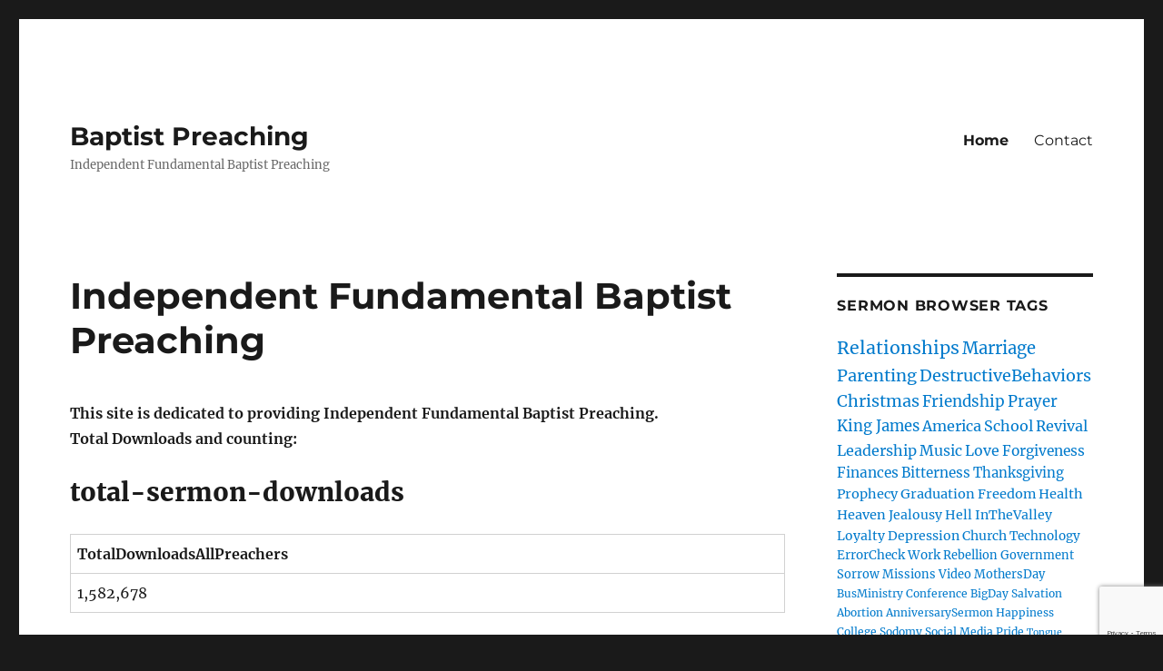

--- FILE ---
content_type: text/html; charset=UTF-8
request_url: https://www.baptistpreaching.net/?stag=Thanksgiving
body_size: 13609
content:
<!DOCTYPE html><html lang="en-US" class="no-js"><head><meta charset="UTF-8"><meta name="viewport" content="width=device-width, initial-scale=1.0"><link rel="profile" href="https://gmpg.org/xfn/11"> <script defer src="[data-uri]"></script> <link rel="alternate" type="application/rss+xml" title="Sermon podcast" href="http://www.baptistpreaching.net/?podcast" /><link rel="alternate" type="application/rss+xml" title="Custom sermon podcast" href="https://www.baptistpreaching.net/?stag=Thanksgiving&#038;podcast=1&#038;dir=desc&#038;sortby=m.datetime" /><title>Baptist Preaching &#8211; Independent Fundamental Baptist Preaching</title><meta name='robots' content='max-image-preview:large' /><style id='wp-img-auto-sizes-contain-inline-css'>img:is([sizes=auto i],[sizes^="auto," i]){contain-intrinsic-size:3000px 1500px}
/*# sourceURL=wp-img-auto-sizes-contain-inline-css */</style><link rel='stylesheet' id='sb_style-css' href='https://www.baptistpreaching.net/sb-style.css' media='all' /><style id='wp-block-library-inline-css'>:root{--wp-block-synced-color:#7a00df;--wp-block-synced-color--rgb:122,0,223;--wp-bound-block-color:var(--wp-block-synced-color);--wp-editor-canvas-background:#ddd;--wp-admin-theme-color:#007cba;--wp-admin-theme-color--rgb:0,124,186;--wp-admin-theme-color-darker-10:#006ba1;--wp-admin-theme-color-darker-10--rgb:0,107,160.5;--wp-admin-theme-color-darker-20:#005a87;--wp-admin-theme-color-darker-20--rgb:0,90,135;--wp-admin-border-width-focus:2px}@media (min-resolution:192dpi){:root{--wp-admin-border-width-focus:1.5px}}.wp-element-button{cursor:pointer}:root .has-very-light-gray-background-color{background-color:#eee}:root .has-very-dark-gray-background-color{background-color:#313131}:root .has-very-light-gray-color{color:#eee}:root .has-very-dark-gray-color{color:#313131}:root .has-vivid-green-cyan-to-vivid-cyan-blue-gradient-background{background:linear-gradient(135deg,#00d084,#0693e3)}:root .has-purple-crush-gradient-background{background:linear-gradient(135deg,#34e2e4,#4721fb 50%,#ab1dfe)}:root .has-hazy-dawn-gradient-background{background:linear-gradient(135deg,#faaca8,#dad0ec)}:root .has-subdued-olive-gradient-background{background:linear-gradient(135deg,#fafae1,#67a671)}:root .has-atomic-cream-gradient-background{background:linear-gradient(135deg,#fdd79a,#004a59)}:root .has-nightshade-gradient-background{background:linear-gradient(135deg,#330968,#31cdcf)}:root .has-midnight-gradient-background{background:linear-gradient(135deg,#020381,#2874fc)}:root{--wp--preset--font-size--normal:16px;--wp--preset--font-size--huge:42px}.has-regular-font-size{font-size:1em}.has-larger-font-size{font-size:2.625em}.has-normal-font-size{font-size:var(--wp--preset--font-size--normal)}.has-huge-font-size{font-size:var(--wp--preset--font-size--huge)}.has-text-align-center{text-align:center}.has-text-align-left{text-align:left}.has-text-align-right{text-align:right}.has-fit-text{white-space:nowrap!important}#end-resizable-editor-section{display:none}.aligncenter{clear:both}.items-justified-left{justify-content:flex-start}.items-justified-center{justify-content:center}.items-justified-right{justify-content:flex-end}.items-justified-space-between{justify-content:space-between}.screen-reader-text{border:0;clip-path:inset(50%);height:1px;margin:-1px;overflow:hidden;padding:0;position:absolute;width:1px;word-wrap:normal!important}.screen-reader-text:focus{background-color:#ddd;clip-path:none;color:#444;display:block;font-size:1em;height:auto;left:5px;line-height:normal;padding:15px 23px 14px;text-decoration:none;top:5px;width:auto;z-index:100000}html :where(.has-border-color){border-style:solid}html :where([style*=border-top-color]){border-top-style:solid}html :where([style*=border-right-color]){border-right-style:solid}html :where([style*=border-bottom-color]){border-bottom-style:solid}html :where([style*=border-left-color]){border-left-style:solid}html :where([style*=border-width]){border-style:solid}html :where([style*=border-top-width]){border-top-style:solid}html :where([style*=border-right-width]){border-right-style:solid}html :where([style*=border-bottom-width]){border-bottom-style:solid}html :where([style*=border-left-width]){border-left-style:solid}html :where(img[class*=wp-image-]){height:auto;max-width:100%}:where(figure){margin:0 0 1em}html :where(.is-position-sticky){--wp-admin--admin-bar--position-offset:var(--wp-admin--admin-bar--height,0px)}@media screen and (max-width:600px){html :where(.is-position-sticky){--wp-admin--admin-bar--position-offset:0px}}

/*# sourceURL=wp-block-library-inline-css */</style><style id='global-styles-inline-css'>:root{--wp--preset--aspect-ratio--square: 1;--wp--preset--aspect-ratio--4-3: 4/3;--wp--preset--aspect-ratio--3-4: 3/4;--wp--preset--aspect-ratio--3-2: 3/2;--wp--preset--aspect-ratio--2-3: 2/3;--wp--preset--aspect-ratio--16-9: 16/9;--wp--preset--aspect-ratio--9-16: 9/16;--wp--preset--color--black: #000000;--wp--preset--color--cyan-bluish-gray: #abb8c3;--wp--preset--color--white: #fff;--wp--preset--color--pale-pink: #f78da7;--wp--preset--color--vivid-red: #cf2e2e;--wp--preset--color--luminous-vivid-orange: #ff6900;--wp--preset--color--luminous-vivid-amber: #fcb900;--wp--preset--color--light-green-cyan: #7bdcb5;--wp--preset--color--vivid-green-cyan: #00d084;--wp--preset--color--pale-cyan-blue: #8ed1fc;--wp--preset--color--vivid-cyan-blue: #0693e3;--wp--preset--color--vivid-purple: #9b51e0;--wp--preset--color--dark-gray: #1a1a1a;--wp--preset--color--medium-gray: #686868;--wp--preset--color--light-gray: #e5e5e5;--wp--preset--color--blue-gray: #4d545c;--wp--preset--color--bright-blue: #007acc;--wp--preset--color--light-blue: #9adffd;--wp--preset--color--dark-brown: #402b30;--wp--preset--color--medium-brown: #774e24;--wp--preset--color--dark-red: #640c1f;--wp--preset--color--bright-red: #ff675f;--wp--preset--color--yellow: #ffef8e;--wp--preset--gradient--vivid-cyan-blue-to-vivid-purple: linear-gradient(135deg,rgb(6,147,227) 0%,rgb(155,81,224) 100%);--wp--preset--gradient--light-green-cyan-to-vivid-green-cyan: linear-gradient(135deg,rgb(122,220,180) 0%,rgb(0,208,130) 100%);--wp--preset--gradient--luminous-vivid-amber-to-luminous-vivid-orange: linear-gradient(135deg,rgb(252,185,0) 0%,rgb(255,105,0) 100%);--wp--preset--gradient--luminous-vivid-orange-to-vivid-red: linear-gradient(135deg,rgb(255,105,0) 0%,rgb(207,46,46) 100%);--wp--preset--gradient--very-light-gray-to-cyan-bluish-gray: linear-gradient(135deg,rgb(238,238,238) 0%,rgb(169,184,195) 100%);--wp--preset--gradient--cool-to-warm-spectrum: linear-gradient(135deg,rgb(74,234,220) 0%,rgb(151,120,209) 20%,rgb(207,42,186) 40%,rgb(238,44,130) 60%,rgb(251,105,98) 80%,rgb(254,248,76) 100%);--wp--preset--gradient--blush-light-purple: linear-gradient(135deg,rgb(255,206,236) 0%,rgb(152,150,240) 100%);--wp--preset--gradient--blush-bordeaux: linear-gradient(135deg,rgb(254,205,165) 0%,rgb(254,45,45) 50%,rgb(107,0,62) 100%);--wp--preset--gradient--luminous-dusk: linear-gradient(135deg,rgb(255,203,112) 0%,rgb(199,81,192) 50%,rgb(65,88,208) 100%);--wp--preset--gradient--pale-ocean: linear-gradient(135deg,rgb(255,245,203) 0%,rgb(182,227,212) 50%,rgb(51,167,181) 100%);--wp--preset--gradient--electric-grass: linear-gradient(135deg,rgb(202,248,128) 0%,rgb(113,206,126) 100%);--wp--preset--gradient--midnight: linear-gradient(135deg,rgb(2,3,129) 0%,rgb(40,116,252) 100%);--wp--preset--font-size--small: 13px;--wp--preset--font-size--medium: 20px;--wp--preset--font-size--large: 36px;--wp--preset--font-size--x-large: 42px;--wp--preset--spacing--20: 0.44rem;--wp--preset--spacing--30: 0.67rem;--wp--preset--spacing--40: 1rem;--wp--preset--spacing--50: 1.5rem;--wp--preset--spacing--60: 2.25rem;--wp--preset--spacing--70: 3.38rem;--wp--preset--spacing--80: 5.06rem;--wp--preset--shadow--natural: 6px 6px 9px rgba(0, 0, 0, 0.2);--wp--preset--shadow--deep: 12px 12px 50px rgba(0, 0, 0, 0.4);--wp--preset--shadow--sharp: 6px 6px 0px rgba(0, 0, 0, 0.2);--wp--preset--shadow--outlined: 6px 6px 0px -3px rgb(255, 255, 255), 6px 6px rgb(0, 0, 0);--wp--preset--shadow--crisp: 6px 6px 0px rgb(0, 0, 0);}:where(.is-layout-flex){gap: 0.5em;}:where(.is-layout-grid){gap: 0.5em;}body .is-layout-flex{display: flex;}.is-layout-flex{flex-wrap: wrap;align-items: center;}.is-layout-flex > :is(*, div){margin: 0;}body .is-layout-grid{display: grid;}.is-layout-grid > :is(*, div){margin: 0;}:where(.wp-block-columns.is-layout-flex){gap: 2em;}:where(.wp-block-columns.is-layout-grid){gap: 2em;}:where(.wp-block-post-template.is-layout-flex){gap: 1.25em;}:where(.wp-block-post-template.is-layout-grid){gap: 1.25em;}.has-black-color{color: var(--wp--preset--color--black) !important;}.has-cyan-bluish-gray-color{color: var(--wp--preset--color--cyan-bluish-gray) !important;}.has-white-color{color: var(--wp--preset--color--white) !important;}.has-pale-pink-color{color: var(--wp--preset--color--pale-pink) !important;}.has-vivid-red-color{color: var(--wp--preset--color--vivid-red) !important;}.has-luminous-vivid-orange-color{color: var(--wp--preset--color--luminous-vivid-orange) !important;}.has-luminous-vivid-amber-color{color: var(--wp--preset--color--luminous-vivid-amber) !important;}.has-light-green-cyan-color{color: var(--wp--preset--color--light-green-cyan) !important;}.has-vivid-green-cyan-color{color: var(--wp--preset--color--vivid-green-cyan) !important;}.has-pale-cyan-blue-color{color: var(--wp--preset--color--pale-cyan-blue) !important;}.has-vivid-cyan-blue-color{color: var(--wp--preset--color--vivid-cyan-blue) !important;}.has-vivid-purple-color{color: var(--wp--preset--color--vivid-purple) !important;}.has-black-background-color{background-color: var(--wp--preset--color--black) !important;}.has-cyan-bluish-gray-background-color{background-color: var(--wp--preset--color--cyan-bluish-gray) !important;}.has-white-background-color{background-color: var(--wp--preset--color--white) !important;}.has-pale-pink-background-color{background-color: var(--wp--preset--color--pale-pink) !important;}.has-vivid-red-background-color{background-color: var(--wp--preset--color--vivid-red) !important;}.has-luminous-vivid-orange-background-color{background-color: var(--wp--preset--color--luminous-vivid-orange) !important;}.has-luminous-vivid-amber-background-color{background-color: var(--wp--preset--color--luminous-vivid-amber) !important;}.has-light-green-cyan-background-color{background-color: var(--wp--preset--color--light-green-cyan) !important;}.has-vivid-green-cyan-background-color{background-color: var(--wp--preset--color--vivid-green-cyan) !important;}.has-pale-cyan-blue-background-color{background-color: var(--wp--preset--color--pale-cyan-blue) !important;}.has-vivid-cyan-blue-background-color{background-color: var(--wp--preset--color--vivid-cyan-blue) !important;}.has-vivid-purple-background-color{background-color: var(--wp--preset--color--vivid-purple) !important;}.has-black-border-color{border-color: var(--wp--preset--color--black) !important;}.has-cyan-bluish-gray-border-color{border-color: var(--wp--preset--color--cyan-bluish-gray) !important;}.has-white-border-color{border-color: var(--wp--preset--color--white) !important;}.has-pale-pink-border-color{border-color: var(--wp--preset--color--pale-pink) !important;}.has-vivid-red-border-color{border-color: var(--wp--preset--color--vivid-red) !important;}.has-luminous-vivid-orange-border-color{border-color: var(--wp--preset--color--luminous-vivid-orange) !important;}.has-luminous-vivid-amber-border-color{border-color: var(--wp--preset--color--luminous-vivid-amber) !important;}.has-light-green-cyan-border-color{border-color: var(--wp--preset--color--light-green-cyan) !important;}.has-vivid-green-cyan-border-color{border-color: var(--wp--preset--color--vivid-green-cyan) !important;}.has-pale-cyan-blue-border-color{border-color: var(--wp--preset--color--pale-cyan-blue) !important;}.has-vivid-cyan-blue-border-color{border-color: var(--wp--preset--color--vivid-cyan-blue) !important;}.has-vivid-purple-border-color{border-color: var(--wp--preset--color--vivid-purple) !important;}.has-vivid-cyan-blue-to-vivid-purple-gradient-background{background: var(--wp--preset--gradient--vivid-cyan-blue-to-vivid-purple) !important;}.has-light-green-cyan-to-vivid-green-cyan-gradient-background{background: var(--wp--preset--gradient--light-green-cyan-to-vivid-green-cyan) !important;}.has-luminous-vivid-amber-to-luminous-vivid-orange-gradient-background{background: var(--wp--preset--gradient--luminous-vivid-amber-to-luminous-vivid-orange) !important;}.has-luminous-vivid-orange-to-vivid-red-gradient-background{background: var(--wp--preset--gradient--luminous-vivid-orange-to-vivid-red) !important;}.has-very-light-gray-to-cyan-bluish-gray-gradient-background{background: var(--wp--preset--gradient--very-light-gray-to-cyan-bluish-gray) !important;}.has-cool-to-warm-spectrum-gradient-background{background: var(--wp--preset--gradient--cool-to-warm-spectrum) !important;}.has-blush-light-purple-gradient-background{background: var(--wp--preset--gradient--blush-light-purple) !important;}.has-blush-bordeaux-gradient-background{background: var(--wp--preset--gradient--blush-bordeaux) !important;}.has-luminous-dusk-gradient-background{background: var(--wp--preset--gradient--luminous-dusk) !important;}.has-pale-ocean-gradient-background{background: var(--wp--preset--gradient--pale-ocean) !important;}.has-electric-grass-gradient-background{background: var(--wp--preset--gradient--electric-grass) !important;}.has-midnight-gradient-background{background: var(--wp--preset--gradient--midnight) !important;}.has-small-font-size{font-size: var(--wp--preset--font-size--small) !important;}.has-medium-font-size{font-size: var(--wp--preset--font-size--medium) !important;}.has-large-font-size{font-size: var(--wp--preset--font-size--large) !important;}.has-x-large-font-size{font-size: var(--wp--preset--font-size--x-large) !important;}
/*# sourceURL=global-styles-inline-css */</style><style id='classic-theme-styles-inline-css'>/*! This file is auto-generated */
.wp-block-button__link{color:#fff;background-color:#32373c;border-radius:9999px;box-shadow:none;text-decoration:none;padding:calc(.667em + 2px) calc(1.333em + 2px);font-size:1.125em}.wp-block-file__button{background:#32373c;color:#fff;text-decoration:none}
/*# sourceURL=/wp-includes/css/classic-themes.min.css */</style><link rel='stylesheet' id='contact-form-7-css' href='https://www.baptistpreaching.net/wp-content/cache/autoptimize/css/autoptimize_single_64ac31699f5326cb3c76122498b76f66.css' media='all' /><link rel='stylesheet' id='twentysixteen-fonts-css' href='https://www.baptistpreaching.net/wp-content/cache/autoptimize/css/autoptimize_single_a8c277231f2c3400baa9fe0e738152a9.css' media='all' /><link rel='stylesheet' id='genericons-css' href='https://www.baptistpreaching.net/wp-content/cache/autoptimize/css/autoptimize_single_ad4672625f32b11fa5406aeab79515ca.css' media='all' /><link rel='stylesheet' id='twentysixteen-style-css' href='https://www.baptistpreaching.net/wp-content/cache/autoptimize/css/autoptimize_single_a922b77b9fbabb3f18fd377bac12338b.css' media='all' /><link rel='stylesheet' id='twentysixteen-block-style-css' href='https://www.baptistpreaching.net/wp-content/cache/autoptimize/css/autoptimize_single_86fe2af331e59571b0f582c68ecbfec5.css' media='all' /> <script src="https://www.baptistpreaching.net/wp-includes/js/jquery/jquery.min.js" id="jquery-core-js"></script> <script defer src="https://www.baptistpreaching.net/wp-includes/js/jquery/jquery-migrate.min.js" id="jquery-migrate-js"></script> <script defer id="twentysixteen-script-js-extra" src="[data-uri]"></script> <script src="https://www.baptistpreaching.net/wp-content/cache/autoptimize/js/autoptimize_single_359932414ca3e9428a54749084f7057a.js" id="twentysixteen-script-js" defer data-wp-strategy="defer"></script> <link rel="icon" href="https://www.baptistpreaching.net/wp-content/uploads/cropped-Preacher-at-Pulpit-32x32.png" sizes="32x32" /><link rel="icon" href="https://www.baptistpreaching.net/wp-content/uploads/cropped-Preacher-at-Pulpit-192x192.png" sizes="192x192" /><link rel="apple-touch-icon" href="https://www.baptistpreaching.net/wp-content/uploads/cropped-Preacher-at-Pulpit-180x180.png" /><meta name="msapplication-TileImage" content="https://www.baptistpreaching.net/wp-content/uploads/cropped-Preacher-at-Pulpit-270x270.png" /><link rel='stylesheet' id='mediaelement-css' href='https://www.baptistpreaching.net/wp-includes/js/mediaelement/mediaelementplayer-legacy.min.css' media='all' /><link rel='stylesheet' id='wp-mediaelement-css' href='https://www.baptistpreaching.net/wp-includes/js/mediaelement/wp-mediaelement.min.css' media='all' /></head><body class="home wp-singular page-template-default page page-id-2 wp-embed-responsive wp-theme-twentysixteen"><div id="page" class="site"><div class="site-inner"> <a class="skip-link screen-reader-text" href="#content"> Skip to content </a><header id="masthead" class="site-header"><div class="site-header-main"><div class="site-branding"><p class="site-title"><a href="https://www.baptistpreaching.net/" rel="home" aria-current="page">Baptist Preaching</a></p><p class="site-description">Independent Fundamental Baptist Preaching</p></div> <button id="menu-toggle" class="menu-toggle">Menu</button><div id="site-header-menu" class="site-header-menu"><nav id="site-navigation" class="main-navigation" aria-label="Primary Menu"><div class="menu-default-container"><ul id="menu-default" class="primary-menu"><li id="menu-item-9" class="menu-item menu-item-type-post_type menu-item-object-page menu-item-home current-menu-item page_item page-item-2 current_page_item menu-item-9"><a href="https://www.baptistpreaching.net/" aria-current="page">Home</a></li><li id="menu-item-143" class="menu-item menu-item-type-post_type menu-item-object-page menu-item-143"><a href="https://www.baptistpreaching.net/contact/">Contact</a></li></ul></div></nav></div></div></header><div id="content" class="site-content"><div id="primary" class="content-area"><main id="main" class="site-main"><article id="post-2" class="post-2 page type-page status-publish hentry"><header class="entry-header"><h1 class="entry-title">Independent Fundamental Baptist Preaching</h1></header><div class="entry-content"><p><strong>This site is dedicated to providing Independent Fundamental Baptist Preaching.<br /> Total Downloads and counting:</strong><br /><div id="total-sermon-downloads-wrapper"><div id="total-sermon-downloads-parent"><div id="total-sermon-downloads" class="ELISQLREPORTS-Report-DIV" style="overflow: auto;"><h2 class="ELISQLREPORTS-Report-Name">total-sermon-downloads</h2><table border=1 cellspacing=0 cellpadding=4 class="ELISQLREPORTS-table"><thead><tr class="ELISQLREPORTS-Header-Row"><th><b>TotalDownloadsAllPreachers</b></th></tr></thead><tbody><tr class="ELISQLREPORTS-Row-0 ELISQLREPORTS-Even-Row"><td>1,582,678</td></tr></tbody></table></div><br style="clear: both;"></div></div></p><p align="justify">Although there are multiple sites providing sermons of Dr. Hyles, this site offers podcast and is easily searchable based on sermon title, date, service, preacher and scripture reference. I do not want Bro. Hyles sermons to disappear to the next generation.  Great time has been devoted to standardize the sermon file names and id3 tags while providing the best audio quality possible.  Just as Dr. Hyles stated publicly on many occasions, these sermons are freely available to anyone.  You may download and distribute these sermons.</p><p>I still have at least 400 more sermons to post of Dr. Hyles. If there are additional sermons you would like to see, please let me know through the <a href="https://www.baptistpreaching.net/contact/">contact</a> page.</p><p>Click on the sermon title if you wish to download or see all of the scripture references for that sermon.<br /><div class="sermon-browser"> <span class="inline_controls"><a href="#" id="show_hide_filter"></a></span><div id="mainfilter"><form method="get" id="sermon-filter" action="https://www.baptistpreaching.net/"><div style="clear:both"><table class="sermonbrowser"><tr><td class="fieldname">Preacher</td><td class="field"><select name="preacher" id="preacher"><option value="0" selected="selected">[All]</option><option value="1" >Dr. Jeff Owens (1297)</option><option value="3" >Dr. Jack Hyles (717)</option> </select></td><td class="fieldname rightcolumn">Services</td><td class="field"><select name="service" id="service"><option value="0" selected="selected">[All]</option><option value="1" >Sunday Morning (932)</option><option value="2" >Sunday Evening (898)</option><option value="3" >Wednesday Evening (170)</option><option value="5" >Conference (15)</option> </select></td></tr><tr><td class="fieldname">Book</td><td class="field"><select name="book"><option value="">[All]</option><option value="Genesis" >Genesis (87)</option><option value="Exodus" >Exodus (50)</option><option value="Leviticus" >Leviticus (3)</option><option value="Numbers" >Numbers (13)</option><option value="Deuteronomy" >Deuteronomy (35)</option><option value="Joshua" >Joshua (19)</option><option value="Judges" >Judges (25)</option><option value="Ruth" >Ruth (8)</option><option value="1 Samuel" >1 Samuel (58)</option><option value="2 Samuel" >2 Samuel (27)</option><option value="1 Kings" >1 Kings (33)</option><option value="2 Kings" >2 Kings (30)</option><option value="1 Chronicles" >1 Chronicles (15)</option><option value="2 Chronicles" >2 Chronicles (21)</option><option value="Ezra" >Ezra (7)</option><option value="Nehemiah" >Nehemiah (29)</option><option value="Esther" >Esther (7)</option><option value="Job" >Job (59)</option><option value="Psalm" >Psalm (259)</option><option value="Proverbs" >Proverbs (154)</option><option value="Ecclesiastes" >Ecclesiastes (37)</option><option value="Song of Solomon" >Song of Solomon (9)</option><option value="Isaiah" >Isaiah (104)</option><option value="Jeremiah" >Jeremiah (51)</option><option value="Lamentations" >Lamentations (13)</option><option value="Ezekiel" >Ezekiel (36)</option><option value="Daniel" >Daniel (28)</option><option value="Hosea" >Hosea (20)</option><option value="Joel" >Joel (6)</option><option value="Amos" >Amos (12)</option><option value="Obadiah" >Obadiah (4)</option><option value="Jonah" >Jonah (11)</option><option value="Micah" >Micah (11)</option><option value="Habakkuk" >Habakkuk (6)</option><option value="Zephaniah" >Zephaniah (4)</option><option value="Haggai" >Haggai (3)</option><option value="Zechariah" >Zechariah (6)</option><option value="Malachi" >Malachi (12)</option><option value="Matthew" >Matthew (192)</option><option value="Mark" >Mark (49)</option><option value="Luke" >Luke (151)</option><option value="John" >John (162)</option><option value="Acts" >Acts (75)</option><option value="Romans" >Romans (96)</option><option value="1 Corinthians" >1 Corinthians (96)</option><option value="2 Corinthians" >2 Corinthians (59)</option><option value="Galatians" >Galatians (52)</option><option value="Ephesians" >Ephesians (72)</option><option value="Philippians" >Philippians (66)</option><option value="Colossians" >Colossians (24)</option><option value="1 Thessalonians" >1 Thessalonians (20)</option><option value="2 Thessalonians" >2 Thessalonians (7)</option><option value="1 Timothy" >1 Timothy (30)</option><option value="2 Timothy" >2 Timothy (43)</option><option value="Titus" >Titus (15)</option><option value="Hebrews" >Hebrews (82)</option><option value="James" >James (52)</option><option value="1 Peter" >1 Peter (42)</option><option value="2 Peter" >2 Peter (26)</option><option value="1 John" >1 John (36)</option><option value="2 John" >2 John (1)</option><option value="3 John" >3 John (11)</option><option value="Jude" >Jude (11)</option><option value="Revelation" >Revelation (61)</option> </select></td><td class="fieldname rightcolumn">Series</td><td class="field"><select name="series" id="series"><option value="0" selected="selected">[All]</option><option value="3" >Preaching (2015)</option> </select></td></tr><tr><td class="fieldname">Start date</td><td class="field"><input type="date" name="date" id="date" value="" placeholder="YYYY-MM-DD" /></td><td class="fieldname rightcolumn">End date</td><td class="field"><input type="date" name="enddate" id="enddate" value="" placeholder="YYYY-MM-DD" /></td></tr><tr><td class="fieldname">Keywords</td><td class="field" colspan="3"><input style="width: 98.5%" type="text" id="title" name="title" value="" /></td></tr><tr><td class="fieldname">Sort by</td><td class="field"><select name="sortby" id="sortby"><option value="m.title" >Title</option><option value="preacher" >Preacher</option><option value="m.datetime" selected="selected">Date</option><option value="b.id" >Passage</option> </select></td><td class="fieldname rightcolumn">Direction</td><td class="field"><select name="dir" id="dir"><option value="asc" >Ascending</option><option value="desc" selected="selected">Descending</option> </select></td></tr><tr class="sb-button-row"><td colspan="4" style="padding: 0;"><div style="display: flex; flex-wrap: wrap; gap: 10px; justify-content: space-between; align-items: stretch; width: 100%; padding: 15px 0;"><div style="flex: 1 1 200px; display: flex;"> <a href="https://www.baptistpreaching.net/" 
 onmouseover="this.style.backgroundColor='#333';" 
 onmouseout="this.style.backgroundColor='#1a1a1a';"
 style="display: flex; align-items: center; justify-content: center; padding: 12px 20px; background-color: #1a1a1a; color: #ffffff; border: none; font-size: 15px; font-weight: bold; text-decoration: none; text-transform: uppercase; width: 100%; box-sizing: border-box; transition: background 0.2s ease; text-align: center;"> &laquo; Reset Filters </a></div><div style="flex: 1 1 200px; display: flex;"> <input type="submit" class="filter" value="FILTER &raquo;" 
 onmouseover="this.style.backgroundColor='#333';" 
 onmouseout="this.style.backgroundColor='#1a1a1a';"
 style="display: block; padding: 12px 20px; background-color: #1a1a1a; color: #ffffff; border: none; font-size: 15px; font-weight: bold; text-transform: uppercase; width: 100%; box-sizing: border-box; cursor: pointer; transition: background 0.2s ease;"></div></div></td></tr></table> <input type="hidden" name="pagenum" value="1"></div></form></div><div class="sb-clear"><h4>Subscribe to Podcast</h4><table class="podcast"><tr><td class="podcastall"><table><tr><td class="podcast-icon"><a href="http://www.baptistpreaching.net/?podcast"><img decoding="async" alt="Subscribe to full podcast" title="Subscribe to full podcast" class="podcasticon" src="https://www.baptistpreaching.net/wp-content/plugins/sermon-browser/sb-includes/icons/podcast.png"/></a></td><td><strong>All sermons</strong><br /><a href="itpc://www.baptistpreaching.net/?podcast">iTunes</a> • <a href="[iOS_podcast]">iOS</a> • <a href="http://www.baptistpreaching.net/?podcast">Other</a></td></tr></table><td style="width: 2em"></td><td class="podcastcustom"><table><tr><td class="podcast-icon"><a href="https://www.baptistpreaching.net/?stag=Thanksgiving&#038;podcast=1&#038;dir=desc&#038;sortby=m.datetime"><img decoding="async" alt="Subscribe to custom podcast" title="Subscribe to custom podcast" class="podcasticon" src="https://www.baptistpreaching.net/wp-content/plugins/sermon-browser/sb-includes/icons/podcast_custom.png"/></a></td><td><strong>Filtered sermons</strong><br /><a href="https://www.baptistpreaching.net/?stag=Thanksgiving&#038;podcast=1&#038;dir=desc&#038;sortby=m.datetime">iTunes</a> • <a href="[iOS_podcast_for_search]">iOS</a> • <a href="https://www.baptistpreaching.net/?stag=Thanksgiving&#038;podcast=1&#038;dir=desc&#038;sortby=m.datetime">Other</a></td></tr></table></td></tr></table></div><h2 class="sb-clear">Sermons (2015)</h2><div class="floatright"><a class="sb_next_link" href="/?stag=Thanksgiving&#038;pagenum=2">Next page &raquo;</a></div><div class="floatleft"></div><table class="sermons"><tr><td class="sermon-title"><a href="https://www.baptistpreaching.net/?sermon_id=2091">Gleaning Properly</a></td></tr><tr><td class="sermon-passage"><a href="https://www.baptistpreaching.net/?stag=Thanksgiving&#038;book=Ruth">Ruth</a> 2:7-10</td></tr><tr><td class="files"><audio class="wp-audio-shortcode" id="audio-2-2" preload="none" style="width: 100%;" controls="controls"><source type="audio/mpeg" src="https://www.baptistpreaching.net/?show&#038;file_name=drowens_2018-03-25_pm_gleaningproperly.mp3&#038;_=2" /><a href="https://www.baptistpreaching.net/?show&#038;file_name=drowens_2018-03-25_pm_gleaningproperly.mp3">https://www.baptistpreaching.net/?show&#038;file_name=drowens_2018-03-25_pm_gleaningproperly.mp3</a></audio></td></tr><tr><td class="embed"></td></tr><tr><td class="preacher">Preached by <a href="https://www.baptistpreaching.net/?stag=Thanksgiving&#038;preacher=1">Dr. Jeff Owens</a> on March 25, 2018 (<a href="https://www.baptistpreaching.net/?stag=Thanksgiving&#038;service=2">Sunday Evening</a>).</td></tr><tr><td class="sermon-title"><a href="https://www.baptistpreaching.net/?sermon_id=2090">The Fields Are White Unto Harvest</a></td></tr><tr><td class="sermon-passage"><a href="https://www.baptistpreaching.net/?stag=Thanksgiving&#038;book=John">John</a> 4:29-35</td></tr><tr><td class="files"><audio class="wp-audio-shortcode" id="audio-2-4" preload="none" style="width: 100%;" controls="controls"><source type="audio/mpeg" src="https://www.baptistpreaching.net/?show&#038;file_name=drowens_2018-03-25_am_thefieldsarewhiteuntoharvest.mp3&#038;_=4" /><a href="https://www.baptistpreaching.net/?show&#038;file_name=drowens_2018-03-25_am_thefieldsarewhiteuntoharvest.mp3">https://www.baptistpreaching.net/?show&#038;file_name=drowens_2018-03-25_am_thefieldsarewhiteuntoharvest.mp3</a></audio></td></tr><tr><td class="embed"></td></tr><tr><td class="preacher">Preached by <a href="https://www.baptistpreaching.net/?stag=Thanksgiving&#038;preacher=1">Dr. Jeff Owens</a> on March 25, 2018 (<a href="https://www.baptistpreaching.net/?stag=Thanksgiving&#038;service=1">Sunday Morning</a>).</td></tr><tr><td class="sermon-title"><a href="https://www.baptistpreaching.net/?sermon_id=2086">Destructive Behaviors - Church Destroyers Part 2 (Lesson #28)</a></td></tr><tr><td class="sermon-passage"><a href="https://www.baptistpreaching.net/?stag=Thanksgiving&#038;book=3%20John">3 John</a> 1:9-12</td></tr><tr><td class="files"><audio class="wp-audio-shortcode" id="audio-2-6" preload="none" style="width: 100%;" controls="controls"><source type="audio/mpeg" src="https://www.baptistpreaching.net/?show&#038;file_name=drowens_2018-03-21_we_destructivebehaviorschurchdestroyerspart2lesson28.mp3&#038;_=6" /><a href="https://www.baptistpreaching.net/?show&#038;file_name=drowens_2018-03-21_we_destructivebehaviorschurchdestroyerspart2lesson28.mp3">https://www.baptistpreaching.net/?show&#038;file_name=drowens_2018-03-21_we_destructivebehaviorschurchdestroyerspart2lesson28.mp3</a></audio></td></tr><tr><td class="embed"></td></tr><tr><td class="preacher">Preached by <a href="https://www.baptistpreaching.net/?stag=Thanksgiving&#038;preacher=1">Dr. Jeff Owens</a> on March 21, 2018 (<a href="https://www.baptistpreaching.net/?stag=Thanksgiving&#038;service=3">Wednesday Evening</a>).</td></tr><tr><td class="sermon-title"><a href="https://www.baptistpreaching.net/?sermon_id=2085">Perilous Times</a></td></tr><tr><td class="sermon-passage"><a href="https://www.baptistpreaching.net/?stag=Thanksgiving&#038;book=2%20Timothy">2 Timothy</a> 3:1-7</td></tr><tr><td class="files"><audio class="wp-audio-shortcode" id="audio-2-8" preload="none" style="width: 100%;" controls="controls"><source type="audio/mpeg" src="https://www.baptistpreaching.net/?show&#038;file_name=drowens_2018-03-18_pm_periloustimes.mp3&#038;_=8" /><a href="https://www.baptistpreaching.net/?show&#038;file_name=drowens_2018-03-18_pm_periloustimes.mp3">https://www.baptistpreaching.net/?show&#038;file_name=drowens_2018-03-18_pm_periloustimes.mp3</a></audio></td></tr><tr><td class="embed"></td></tr><tr><td class="preacher">Preached by <a href="https://www.baptistpreaching.net/?stag=Thanksgiving&#038;preacher=1">Dr. Jeff Owens</a> on March 18, 2018 (<a href="https://www.baptistpreaching.net/?stag=Thanksgiving&#038;service=2">Sunday Evening</a>).</td></tr><tr><td class="sermon-title"><a href="https://www.baptistpreaching.net/?sermon_id=2084">Be There While You Are There</a></td></tr><tr><td class="sermon-passage"><a href="https://www.baptistpreaching.net/?stag=Thanksgiving&#038;book=1%20Kings">1 Kings</a> 19:1-9</td></tr><tr><td class="files"><audio class="wp-audio-shortcode" id="audio-2-10" preload="none" style="width: 100%;" controls="controls"><source type="audio/mpeg" src="https://www.baptistpreaching.net/?show&#038;file_name=drowens_2018-03-18_am_betherewhileyouarethere.mp3&#038;_=10" /><a href="https://www.baptistpreaching.net/?show&#038;file_name=drowens_2018-03-18_am_betherewhileyouarethere.mp3">https://www.baptistpreaching.net/?show&#038;file_name=drowens_2018-03-18_am_betherewhileyouarethere.mp3</a></audio></td></tr><tr><td class="embed"></td></tr><tr><td class="preacher">Preached by <a href="https://www.baptistpreaching.net/?stag=Thanksgiving&#038;preacher=1">Dr. Jeff Owens</a> on March 18, 2018 (<a href="https://www.baptistpreaching.net/?stag=Thanksgiving&#038;service=1">Sunday Morning</a>).</td></tr><tr><td class="sermon-title"><a href="https://www.baptistpreaching.net/?sermon_id=2083">Destructive Behaviors - Church Destroyers Part 1 (Lesson #27)</a></td></tr><tr><td class="sermon-passage"><a href="https://www.baptistpreaching.net/?stag=Thanksgiving&#038;book=3%20John">3 John</a> 1:9-11</td></tr><tr><td class="files"><audio class="wp-audio-shortcode" id="audio-2-12" preload="none" style="width: 100%;" controls="controls"><source type="audio/mpeg" src="https://www.baptistpreaching.net/?show&#038;file_name=drowens_2018-03-14_we_destructivebehaviorschurchdestroyerspart1lesson27.mp3&#038;_=12" /><a href="https://www.baptistpreaching.net/?show&#038;file_name=drowens_2018-03-14_we_destructivebehaviorschurchdestroyerspart1lesson27.mp3">https://www.baptistpreaching.net/?show&#038;file_name=drowens_2018-03-14_we_destructivebehaviorschurchdestroyerspart1lesson27.mp3</a></audio></td></tr><tr><td class="embed"></td></tr><tr><td class="preacher">Preached by <a href="https://www.baptistpreaching.net/?stag=Thanksgiving&#038;preacher=1">Dr. Jeff Owens</a> on March 14, 2018 (<a href="https://www.baptistpreaching.net/?stag=Thanksgiving&#038;service=3">Wednesday Evening</a>).</td></tr><tr><td class="sermon-title"><a href="https://www.baptistpreaching.net/?sermon_id=2082">Sheep In The Midst Of Wolves</a></td></tr><tr><td class="sermon-passage"><a href="https://www.baptistpreaching.net/?stag=Thanksgiving&#038;book=Matthew">Matthew</a> 10:16-23</td></tr><tr><td class="files"><audio class="wp-audio-shortcode" id="audio-2-14" preload="none" style="width: 100%;" controls="controls"><source type="audio/mpeg" src="https://www.baptistpreaching.net/?show&#038;file_name=drowens_2018-03-11_pm_sheepinthemidstofwolves.mp3&#038;_=14" /><a href="https://www.baptistpreaching.net/?show&#038;file_name=drowens_2018-03-11_pm_sheepinthemidstofwolves.mp3">https://www.baptistpreaching.net/?show&#038;file_name=drowens_2018-03-11_pm_sheepinthemidstofwolves.mp3</a></audio></td></tr><tr><td class="embed"></td></tr><tr><td class="preacher">Preached by <a href="https://www.baptistpreaching.net/?stag=Thanksgiving&#038;preacher=1">Dr. Jeff Owens</a> on March 11, 2018 (<a href="https://www.baptistpreaching.net/?stag=Thanksgiving&#038;service=2">Sunday Evening</a>).</td></tr><tr><td class="sermon-title"><a href="https://www.baptistpreaching.net/?sermon_id=2081">Cut Off His Thumbs</a></td></tr><tr><td class="sermon-passage"><a href="https://www.baptistpreaching.net/?stag=Thanksgiving&#038;book=Judges">Judges</a> 1:4-7</td></tr><tr><td class="files"><audio class="wp-audio-shortcode" id="audio-2-16" preload="none" style="width: 100%;" controls="controls"><source type="audio/mpeg" src="https://www.baptistpreaching.net/?show&#038;file_name=drowens_2018-03-11_am_cutoffhisthumbs.mp3&#038;_=16" /><a href="https://www.baptistpreaching.net/?show&#038;file_name=drowens_2018-03-11_am_cutoffhisthumbs.mp3">https://www.baptistpreaching.net/?show&#038;file_name=drowens_2018-03-11_am_cutoffhisthumbs.mp3</a></audio></td></tr><tr><td class="embed"></td></tr><tr><td class="preacher">Preached by <a href="https://www.baptistpreaching.net/?stag=Thanksgiving&#038;preacher=1">Dr. Jeff Owens</a> on March 11, 2018 (<a href="https://www.baptistpreaching.net/?stag=Thanksgiving&#038;service=1">Sunday Morning</a>).</td></tr><tr><td class="sermon-title"><a href="https://www.baptistpreaching.net/?sermon_id=2044">We Have Heard But You Have Seen</a></td></tr><tr><td class="sermon-passage"><a href="https://www.baptistpreaching.net/?stag=Thanksgiving&#038;book=Psalm">Psalm</a> 44:1-4</td></tr><tr><td class="files"><audio class="wp-audio-shortcode" id="audio-2-18" preload="none" style="width: 100%;" controls="controls"><source type="audio/mpeg" src="https://www.baptistpreaching.net/?show&#038;file_name=drowens_2018-03-04_pm_wehaveheardbutyouhaveseen.mp3&#038;_=18" /><a href="https://www.baptistpreaching.net/?show&#038;file_name=drowens_2018-03-04_pm_wehaveheardbutyouhaveseen.mp3">https://www.baptistpreaching.net/?show&#038;file_name=drowens_2018-03-04_pm_wehaveheardbutyouhaveseen.mp3</a></audio></td></tr><tr><td class="embed"></td></tr><tr><td class="preacher">Preached by <a href="https://www.baptistpreaching.net/?stag=Thanksgiving&#038;preacher=1">Dr. Jeff Owens</a> on March 4, 2018 (<a href="https://www.baptistpreaching.net/?stag=Thanksgiving&#038;service=2">Sunday Evening</a>).</td></tr><tr><td class="sermon-title"><a href="https://www.baptistpreaching.net/?sermon_id=2043">False, False, False</a></td></tr><tr><td class="sermon-passage"><a href="https://www.baptistpreaching.net/?stag=Thanksgiving&#038;book=Revelation">Revelation</a> 16:13</td></tr><tr><td class="files"><audio class="wp-audio-shortcode" id="audio-2-20" preload="none" style="width: 100%;" controls="controls"><source type="audio/mpeg" src="https://www.baptistpreaching.net/?show&#038;file_name=drowens_2018-03-04_am_falsefalsefalse.mp3&#038;_=20" /><a href="https://www.baptistpreaching.net/?show&#038;file_name=drowens_2018-03-04_am_falsefalsefalse.mp3">https://www.baptistpreaching.net/?show&#038;file_name=drowens_2018-03-04_am_falsefalsefalse.mp3</a></audio></td></tr><tr><td class="embed"></td></tr><tr><td class="preacher">Preached by <a href="https://www.baptistpreaching.net/?stag=Thanksgiving&#038;preacher=1">Dr. Jeff Owens</a> on March 4, 2018 (<a href="https://www.baptistpreaching.net/?stag=Thanksgiving&#038;service=1">Sunday Morning</a>).</td></tr><tr><td class="sermon-title"><a href="https://www.baptistpreaching.net/?sermon_id=2042">Destructive Behaviors - Weak Men (Lesson #25)</a></td></tr><tr><td class="sermon-passage"><a href="https://www.baptistpreaching.net/?stag=Thanksgiving&#038;book=Ezekiel">Ezekiel</a> 22:28-31</td></tr><tr><td class="files"><audio class="wp-audio-shortcode" id="audio-2-22" preload="none" style="width: 100%;" controls="controls"><source type="audio/mpeg" src="https://www.baptistpreaching.net/?show&#038;file_name=drowens_2018-02-28_we_destructivebehaviorsweakmenlesson25.mp3&#038;_=22" /><a href="https://www.baptistpreaching.net/?show&#038;file_name=drowens_2018-02-28_we_destructivebehaviorsweakmenlesson25.mp3">https://www.baptistpreaching.net/?show&#038;file_name=drowens_2018-02-28_we_destructivebehaviorsweakmenlesson25.mp3</a></audio></td></tr><tr><td class="embed"></td></tr><tr><td class="preacher">Preached by <a href="https://www.baptistpreaching.net/?stag=Thanksgiving&#038;preacher=1">Dr. Jeff Owens</a> on February 28, 2018 (<a href="https://www.baptistpreaching.net/?stag=Thanksgiving&#038;service=3">Wednesday Evening</a>).</td></tr><tr><td class="sermon-title"><a href="https://www.baptistpreaching.net/?sermon_id=2041">You Don't Have To Sink</a></td></tr><tr><td class="sermon-passage"><a href="https://www.baptistpreaching.net/?stag=Thanksgiving&#038;book=Matthew">Matthew</a> 14:20-33</td></tr><tr><td class="files"><audio class="wp-audio-shortcode" id="audio-2-24" preload="none" style="width: 100%;" controls="controls"><source type="audio/mpeg" src="https://www.baptistpreaching.net/?show&#038;file_name=drowens_2018-02-25_pm_youdonthavetosink.mp3&#038;_=24" /><a href="https://www.baptistpreaching.net/?show&#038;file_name=drowens_2018-02-25_pm_youdonthavetosink.mp3">https://www.baptistpreaching.net/?show&#038;file_name=drowens_2018-02-25_pm_youdonthavetosink.mp3</a></audio></td></tr><tr><td class="embed"></td></tr><tr><td class="preacher">Preached by <a href="https://www.baptistpreaching.net/?stag=Thanksgiving&#038;preacher=1">Dr. Jeff Owens</a> on February 25, 2018 (<a href="https://www.baptistpreaching.net/?stag=Thanksgiving&#038;service=2">Sunday Evening</a>).</td></tr><tr><td class="sermon-title"><a href="https://www.baptistpreaching.net/?sermon_id=2040">NIV Perversion</a></td></tr><tr><td class="sermon-passage"><a href="https://www.baptistpreaching.net/?stag=Thanksgiving&#038;book=Jeremiah">Jeremiah</a> 23:33-36</td></tr><tr><td class="files"><audio class="wp-audio-shortcode" id="audio-2-26" preload="none" style="width: 100%;" controls="controls"><source type="audio/mpeg" src="https://www.baptistpreaching.net/?show&#038;file_name=drowens_2018-02-25_am_nivperversion.mp3&#038;_=26" /><a href="https://www.baptistpreaching.net/?show&#038;file_name=drowens_2018-02-25_am_nivperversion.mp3">https://www.baptistpreaching.net/?show&#038;file_name=drowens_2018-02-25_am_nivperversion.mp3</a></audio></td></tr><tr><td class="embed"></td></tr><tr><td class="preacher">Preached by <a href="https://www.baptistpreaching.net/?stag=Thanksgiving&#038;preacher=1">Dr. Jeff Owens</a> on February 25, 2018 (<a href="https://www.baptistpreaching.net/?stag=Thanksgiving&#038;service=1">Sunday Morning</a>).</td></tr><tr><td class="sermon-title"><a href="https://www.baptistpreaching.net/?sermon_id=2039">Destructive Behaviors - Destructive Leadership (Lesson #24)</a></td></tr><tr><td class="sermon-passage"><a href="https://www.baptistpreaching.net/?stag=Thanksgiving&#038;book=Matthew">Matthew</a> 4:17-20</td></tr><tr><td class="files"><audio class="wp-audio-shortcode" id="audio-2-28" preload="none" style="width: 100%;" controls="controls"><source type="audio/mpeg" src="https://www.baptistpreaching.net/?show&#038;file_name=drowens_2018-02-21_we_destructivebehaviorsdestructiveleadershiplesson24.mp3&#038;_=28" /><a href="https://www.baptistpreaching.net/?show&#038;file_name=drowens_2018-02-21_we_destructivebehaviorsdestructiveleadershiplesson24.mp3">https://www.baptistpreaching.net/?show&#038;file_name=drowens_2018-02-21_we_destructivebehaviorsdestructiveleadershiplesson24.mp3</a></audio></td></tr><tr><td class="embed"></td></tr><tr><td class="preacher">Preached by <a href="https://www.baptistpreaching.net/?stag=Thanksgiving&#038;preacher=1">Dr. Jeff Owens</a> on February 21, 2018 (<a href="https://www.baptistpreaching.net/?stag=Thanksgiving&#038;service=3">Wednesday Evening</a>).</td></tr><tr><td class="sermon-title"><a href="https://www.baptistpreaching.net/?sermon_id=2038">A Good Name Over Riches</a></td></tr><tr><td class="sermon-passage"><a href="https://www.baptistpreaching.net/?stag=Thanksgiving&#038;book=Proverbs">Proverbs</a> 22:1-4</td></tr><tr><td class="files"><audio class="wp-audio-shortcode" id="audio-2-30" preload="none" style="width: 100%;" controls="controls"><source type="audio/mpeg" src="https://www.baptistpreaching.net/?show&#038;file_name=drowens_2018-02-18_pm_agoodnameoverriches.mp3&#038;_=30" /><a href="https://www.baptistpreaching.net/?show&#038;file_name=drowens_2018-02-18_pm_agoodnameoverriches.mp3">https://www.baptistpreaching.net/?show&#038;file_name=drowens_2018-02-18_pm_agoodnameoverriches.mp3</a></audio></td></tr><tr><td class="embed"></td></tr><tr><td class="preacher">Preached by <a href="https://www.baptistpreaching.net/?stag=Thanksgiving&#038;preacher=1">Dr. Jeff Owens</a> on February 18, 2018 (<a href="https://www.baptistpreaching.net/?stag=Thanksgiving&#038;service=2">Sunday Evening</a>).</td></tr><tr><td class="sermon-title"><a href="https://www.baptistpreaching.net/?sermon_id=2037">But Grow!</a></td></tr><tr><td class="sermon-passage"><a href="https://www.baptistpreaching.net/?stag=Thanksgiving&#038;book=2%20Peter">2 Peter</a> 3:16-18</td></tr><tr><td class="files"><audio class="wp-audio-shortcode" id="audio-2-32" preload="none" style="width: 100%;" controls="controls"><source type="audio/mpeg" src="https://www.baptistpreaching.net/?show&#038;file_name=drowens_2018-02-18_am_butgrow.mp3&#038;_=32" /><a href="https://www.baptistpreaching.net/?show&#038;file_name=drowens_2018-02-18_am_butgrow.mp3">https://www.baptistpreaching.net/?show&#038;file_name=drowens_2018-02-18_am_butgrow.mp3</a></audio></td></tr><tr><td class="embed"></td></tr><tr><td class="preacher">Preached by <a href="https://www.baptistpreaching.net/?stag=Thanksgiving&#038;preacher=1">Dr. Jeff Owens</a> on February 18, 2018 (<a href="https://www.baptistpreaching.net/?stag=Thanksgiving&#038;service=1">Sunday Morning</a>).</td></tr><tr><td class="sermon-title"><a href="https://www.baptistpreaching.net/?sermon_id=2036">Destructive Behaviors - Returning To Your Vomit (Lesson #23)</a></td></tr><tr><td class="sermon-passage"><a href="https://www.baptistpreaching.net/?stag=Thanksgiving&#038;book=2%20Peter">2 Peter</a> 2:20-22</td></tr><tr><td class="files"><audio class="wp-audio-shortcode" id="audio-2-34" preload="none" style="width: 100%;" controls="controls"><source type="audio/mpeg" src="https://www.baptistpreaching.net/?show&#038;file_name=drowens_2018-02-14_we_destructivebehaviorsreturningtoyourvomitlesson23.mp3&#038;_=34" /><a href="https://www.baptistpreaching.net/?show&#038;file_name=drowens_2018-02-14_we_destructivebehaviorsreturningtoyourvomitlesson23.mp3">https://www.baptistpreaching.net/?show&#038;file_name=drowens_2018-02-14_we_destructivebehaviorsreturningtoyourvomitlesson23.mp3</a></audio></td></tr><tr><td class="embed"></td></tr><tr><td class="preacher">Preached by <a href="https://www.baptistpreaching.net/?stag=Thanksgiving&#038;preacher=1">Dr. Jeff Owens</a> on February 14, 2018 (<a href="https://www.baptistpreaching.net/?stag=Thanksgiving&#038;service=3">Wednesday Evening</a>).</td></tr><tr><td class="sermon-title"><a href="https://www.baptistpreaching.net/?sermon_id=2035">The Qualities Of Leadership</a></td></tr><tr><td class="sermon-passage"><a href="https://www.baptistpreaching.net/?stag=Thanksgiving&#038;book=Deuteronomy">Deuteronomy</a> 34:5-12</td></tr><tr><td class="files"><audio class="wp-audio-shortcode" id="audio-2-36" preload="none" style="width: 100%;" controls="controls"><source type="audio/mpeg" src="https://www.baptistpreaching.net/?show&#038;file_name=drowens_2018-02-11_pm_thequalitiesofleadership.mp3&#038;_=36" /><a href="https://www.baptistpreaching.net/?show&#038;file_name=drowens_2018-02-11_pm_thequalitiesofleadership.mp3">https://www.baptistpreaching.net/?show&#038;file_name=drowens_2018-02-11_pm_thequalitiesofleadership.mp3</a></audio></td></tr><tr><td class="embed"></td></tr><tr><td class="preacher">Preached by <a href="https://www.baptistpreaching.net/?stag=Thanksgiving&#038;preacher=1">Dr. Jeff Owens</a> on February 11, 2018 (<a href="https://www.baptistpreaching.net/?stag=Thanksgiving&#038;service=2">Sunday Evening</a>).</td></tr><tr><td class="sermon-title"><a href="https://www.baptistpreaching.net/?sermon_id=2034">Oh That I Might Have My Requests</a></td></tr><tr><td class="sermon-passage"><a href="https://www.baptistpreaching.net/?stag=Thanksgiving&#038;book=Job">Job</a> 6:1-8</td></tr><tr><td class="files"><audio class="wp-audio-shortcode" id="audio-2-38" preload="none" style="width: 100%;" controls="controls"><source type="audio/mpeg" src="https://www.baptistpreaching.net/?show&#038;file_name=drowens_2018-02-11_am_ohthatimighthavemyrequests.mp3&#038;_=38" /><a href="https://www.baptistpreaching.net/?show&#038;file_name=drowens_2018-02-11_am_ohthatimighthavemyrequests.mp3">https://www.baptistpreaching.net/?show&#038;file_name=drowens_2018-02-11_am_ohthatimighthavemyrequests.mp3</a></audio></td></tr><tr><td class="embed"></td></tr><tr><td class="preacher">Preached by <a href="https://www.baptistpreaching.net/?stag=Thanksgiving&#038;preacher=1">Dr. Jeff Owens</a> on February 11, 2018 (<a href="https://www.baptistpreaching.net/?stag=Thanksgiving&#038;service=1">Sunday Morning</a>).</td></tr><tr><td class="sermon-title"><a href="https://www.baptistpreaching.net/?sermon_id=2033">Destructive Behaviors - Wrong Trust (Lesson #22)</a></td></tr><tr><td class="sermon-passage"><a href="https://www.baptistpreaching.net/?stag=Thanksgiving&#038;book=Isaiah">Isaiah</a> 47:10-11</td></tr><tr><td class="files"><audio class="wp-audio-shortcode" id="audio-2-40" preload="none" style="width: 100%;" controls="controls"><source type="audio/mpeg" src="https://www.baptistpreaching.net/?show&#038;file_name=drowens_2018-02-07_we_destructivebehaviorswrongtrustlesson22.mp3&#038;_=40" /><a href="https://www.baptistpreaching.net/?show&#038;file_name=drowens_2018-02-07_we_destructivebehaviorswrongtrustlesson22.mp3">https://www.baptistpreaching.net/?show&#038;file_name=drowens_2018-02-07_we_destructivebehaviorswrongtrustlesson22.mp3</a></audio></td></tr><tr><td class="embed"></td></tr><tr><td class="preacher">Preached by <a href="https://www.baptistpreaching.net/?stag=Thanksgiving&#038;preacher=1">Dr. Jeff Owens</a> on February 7, 2018 (<a href="https://www.baptistpreaching.net/?stag=Thanksgiving&#038;service=3">Wednesday Evening</a>).</td></tr></table><div class="floatright"></div><div class="floatleft"></div></div><br /> <span style="color: #ffffff;">Owens Publications Dr Jeff Owens Dr Jack Hyles owenspublications.com hylespublications.com Jack Hyles sermons</span></p></div></article></main></div><aside id="secondary" class="sidebar widget-area"><section id="sermon-browser-tags" class="widget sb_widget_tag_cloud_wrapper"><h2 class="widget-title">Sermon Browser tags</h2><a style="font-size:150%" href="https://www.baptistpreaching.net/?stag=Relationships">Relationships</a> <a style="font-size:141%" href="https://www.baptistpreaching.net/?stag=Marriage">Marriage</a> <a style="font-size:140%" href="https://www.baptistpreaching.net/?stag=Parenting">Parenting</a> <a style="font-size:138%" href="https://www.baptistpreaching.net/?stag=DestructiveBehaviors">DestructiveBehaviors</a> <a style="font-size:138%" href="https://www.baptistpreaching.net/?stag=Christmas">Christmas</a> <a style="font-size:130%" href="https://www.baptistpreaching.net/?stag=Friendship">Friendship</a> <a style="font-size:129%" href="https://www.baptistpreaching.net/?stag=Prayer">Prayer</a> <a style="font-size:127%" href="https://www.baptistpreaching.net/?stag=King%20James">King James</a> <a style="font-size:125%" href="https://www.baptistpreaching.net/?stag=America">America</a> <a style="font-size:124%" href="https://www.baptistpreaching.net/?stag=School">School</a> <a style="font-size:124%" href="https://www.baptistpreaching.net/?stag=Revival">Revival</a> <a style="font-size:124%" href="https://www.baptistpreaching.net/?stag=Leadership">Leadership</a> <a style="font-size:122%" href="https://www.baptistpreaching.net/?stag=Music">Music</a> <a style="font-size:122%" href="https://www.baptistpreaching.net/?stag=Love">Love</a> <a style="font-size:119%" href="https://www.baptistpreaching.net/?stag=Forgiveness">Forgiveness</a> <a style="font-size:119%" href="https://www.baptistpreaching.net/?stag=Finances">Finances</a> <a style="font-size:117%" href="https://www.baptistpreaching.net/?stag=Bitterness">Bitterness</a> <a style="font-size:114%" href="https://www.baptistpreaching.net/?stag=Thanksgiving">Thanksgiving</a> <a style="font-size:112%" href="https://www.baptistpreaching.net/?stag=Prophecy">Prophecy</a> <a style="font-size:112%" href="https://www.baptistpreaching.net/?stag=Graduation">Graduation</a> <a style="font-size:112%" href="https://www.baptistpreaching.net/?stag=Freedom">Freedom</a> <a style="font-size:112%" href="https://www.baptistpreaching.net/?stag=Health">Health</a> <a style="font-size:112%" href="https://www.baptistpreaching.net/?stag=Heaven">Heaven</a> <a style="font-size:108%" href="https://www.baptistpreaching.net/?stag=Jealousy">Jealousy</a> <a style="font-size:108%" href="https://www.baptistpreaching.net/?stag=Hell">Hell</a> <a style="font-size:108%" href="https://www.baptistpreaching.net/?stag=InTheValley">InTheValley</a> <a style="font-size:108%" href="https://www.baptistpreaching.net/?stag=Loyalty">Loyalty</a> <a style="font-size:108%" href="https://www.baptistpreaching.net/?stag=Depression">Depression</a> <a style="font-size:108%" href="https://www.baptistpreaching.net/?stag=Church">Church</a> <a style="font-size:104%" href="https://www.baptistpreaching.net/?stag=Technology">Technology</a> <a style="font-size:104%" href="https://www.baptistpreaching.net/?stag=ErrorCheck">ErrorCheck</a> <a style="font-size:104%" href="https://www.baptistpreaching.net/?stag=Work">Work</a> <a style="font-size:99%" href="https://www.baptistpreaching.net/?stag=Rebellion">Rebellion</a> <a style="font-size:99%" href="https://www.baptistpreaching.net/?stag=Government">Government</a> <a style="font-size:99%" href="https://www.baptistpreaching.net/?stag=Sorrow">Sorrow</a> <a style="font-size:99%" href="https://www.baptistpreaching.net/?stag=Missions">Missions</a> <a style="font-size:99%" href="https://www.baptistpreaching.net/?stag=Video">Video</a> <a style="font-size:99%" href="https://www.baptistpreaching.net/?stag=MothersDay">MothersDay</a> <a style="font-size:92%" href="https://www.baptistpreaching.net/?stag=BusMinistry">BusMinistry</a> <a style="font-size:92%" href="https://www.baptistpreaching.net/?stag=Conference">Conference</a> <a style="font-size:92%" href="https://www.baptistpreaching.net/?stag=BigDay">BigDay</a> <a style="font-size:92%" href="https://www.baptistpreaching.net/?stag=Salvation">Salvation</a> <a style="font-size:92%" href="https://www.baptistpreaching.net/?stag=Abortion">Abortion</a> <a style="font-size:92%" href="https://www.baptistpreaching.net/?stag=AnniversarySermon">AnniversarySermon</a> <a style="font-size:92%" href="https://www.baptistpreaching.net/?stag=Happiness">Happiness</a> <a style="font-size:92%" href="https://www.baptistpreaching.net/?stag=College">College</a> <a style="font-size:92%" href="https://www.baptistpreaching.net/?stag=Sodomy">Sodomy</a> <a style="font-size:92%" href="https://www.baptistpreaching.net/?stag=Social%20Media">Social Media</a> <a style="font-size:92%" href="https://www.baptistpreaching.net/?stag=Pride">Pride</a> <a style="font-size:80%" href="https://www.baptistpreaching.net/?stag=Tongue">Tongue</a> <a style="font-size:80%" href="https://www.baptistpreaching.net/?stag=Printed%20Sermon">Printed Sermon</a> <a style="font-size:80%" href="https://www.baptistpreaching.net/?stag=Funeral">Funeral</a> <a style="font-size:80%" href="https://www.baptistpreaching.net/?stag=Mercy">Mercy</a> <a style="font-size:80%" href="https://www.baptistpreaching.net/?stag=Hope">Hope</a> <a style="font-size:80%" href="https://www.baptistpreaching.net/?stag=Miscarriage">Miscarriage</a> <a style="font-size:80%" href="https://www.baptistpreaching.net/?stag=Recession">Recession</a> <a style="font-size:80%" href="https://www.baptistpreaching.net/?stag=Rebel">Rebel</a> <a style="font-size:80%" href="https://www.baptistpreaching.net/?stag=Programs">Programs</a> <a style="font-size:80%" href="https://www.baptistpreaching.net/?stag=FathersDay">FathersDay</a> <a style="font-size:80%" href="https://www.baptistpreaching.net/?stag=BadBreath">BadBreath</a> <a style="font-size:80%" href="https://www.baptistpreaching.net/?stag=SwordofTheLord">SwordofTheLord</a> <a style="font-size:80%" href="https://www.baptistpreaching.net/?stag=SoulWinning">SoulWinning</a> <a style="font-size:80%" href="https://www.baptistpreaching.net/?stag=Doubt">Doubt</a> <a style="font-size:80%" href="https://www.baptistpreaching.net/?stag=Nakedness">Nakedness</a></section><section id="sermon-browser-popular" class="widget sermon-browser-popular"><h2 class="widget-title">Most Popular Preaching</h2><p><a id="popular_sermons_trigger_w" href="#">Sermons</a></p><div id="sb_popular_wrapper_w"><div class="popular-sermons_w"><ul><li><a href="https://www.baptistpreaching.net/?sermon_id=2035">The Qualities Of Leadership</a></li><li><a href="https://www.baptistpreaching.net/?sermon_id=2040">NIV Perversion</a></li><li><a href="https://www.baptistpreaching.net/?sermon_id=2042">Destructive Behaviors - Weak Men (Lesson #25)</a></li><li><a href="https://www.baptistpreaching.net/?sermon_id=2091">Gleaning Properly</a></li><li><a href="https://www.baptistpreaching.net/?sermon_id=2033">Destructive Behaviors - Wrong Trust (Lesson #22)</a></li><li><a href="https://www.baptistpreaching.net/?sermon_id=2085">Perilous Times</a></li><li><a href="https://www.baptistpreaching.net/?sermon_id=2039">Destructive Behaviors - Destructive Leadership (Lesson #24)</a></li><li><a href="https://www.baptistpreaching.net/?sermon_id=2082">Sheep In The Midst Of Wolves</a></li><li><a href="https://www.baptistpreaching.net/?sermon_id=2083">Destructive Behaviors - Church Destroyers Part 1 (Lesson #27)</a></li><li><a href="https://www.baptistpreaching.net/?sermon_id=2043">False, False, False</a></li><li><a href="https://www.baptistpreaching.net/?sermon_id=2037">But Grow!</a></li><li><a href="https://www.baptistpreaching.net/?sermon_id=2034">Oh That I Might Have My Requests</a></li><li><a href="https://www.baptistpreaching.net/?sermon_id=2090">The Fields Are White Unto Harvest</a></li><li><a href="https://www.baptistpreaching.net/?sermon_id=2084">Be There While You Are There</a></li><li><a href="https://www.baptistpreaching.net/?sermon_id=2086">Destructive Behaviors - Church Destroyers Part 2 (Lesson #28)</a></li></ul></div></div><script defer src="[data-uri]"></script><script defer src="[data-uri]"></script><script defer src="[data-uri]"></script></section></aside></div><footer id="colophon" class="site-footer"><nav class="main-navigation" aria-label="Footer Primary Menu"><div class="menu-default-container"><ul id="menu-default-1" class="primary-menu"><li class="menu-item menu-item-type-post_type menu-item-object-page menu-item-home current-menu-item page_item page-item-2 current_page_item menu-item-9"><a href="https://www.baptistpreaching.net/" aria-current="page">Home</a></li><li class="menu-item menu-item-type-post_type menu-item-object-page menu-item-143"><a href="https://www.baptistpreaching.net/contact/">Contact</a></li></ul></div></nav><div class="site-info"> <span class="site-title"><a href="https://www.baptistpreaching.net/" rel="home">Baptist Preaching</a></span> <a href="https://wordpress.org/" class="imprint"> Proudly powered by WordPress </a></div></footer></div></div> <script type="speculationrules">{"prefetch":[{"source":"document","where":{"and":[{"href_matches":"/*"},{"not":{"href_matches":["/wp-*.php","/wp-admin/*","/wp-content/uploads/*","/wp-content/*","/wp-content/plugins/*","/wp-content/themes/twentysixteen/*","/*\\?(.+)"]}},{"not":{"selector_matches":"a[rel~=\"nofollow\"]"}},{"not":{"selector_matches":".no-prefetch, .no-prefetch a"}}]},"eagerness":"conservative"}]}</script> <script src="https://www.baptistpreaching.net/wp-includes/js/dist/hooks.min.js" id="wp-hooks-js"></script> <script src="https://www.baptistpreaching.net/wp-includes/js/dist/i18n.min.js" id="wp-i18n-js"></script> <script defer id="wp-i18n-js-after" src="[data-uri]"></script> <script defer src="https://www.baptistpreaching.net/wp-content/cache/autoptimize/js/autoptimize_single_96e7dc3f0e8559e4a3f3ca40b17ab9c3.js" id="swv-js"></script> <script defer id="contact-form-7-js-before" src="[data-uri]"></script> <script defer src="https://www.baptistpreaching.net/wp-content/cache/autoptimize/js/autoptimize_single_2912c657d0592cc532dff73d0d2ce7bb.js" id="contact-form-7-js"></script> <script defer src="https://www.google.com/recaptcha/api.js?render=6LdR-CwsAAAAAGaqpjtiDKUoNiAkZu7_5XqdLeiO" id="google-recaptcha-js"></script> <script src="https://www.baptistpreaching.net/wp-includes/js/dist/vendor/wp-polyfill.min.js" id="wp-polyfill-js"></script> <script defer id="wpcf7-recaptcha-js-before" src="[data-uri]"></script> <script defer src="https://www.baptistpreaching.net/wp-content/cache/autoptimize/js/autoptimize_single_ec0187677793456f98473f49d9e9b95f.js" id="wpcf7-recaptcha-js"></script> <script defer id="mediaelement-core-js-before" src="[data-uri]"></script> <script defer src="https://www.baptistpreaching.net/wp-includes/js/mediaelement/mediaelement-and-player.min.js" id="mediaelement-core-js"></script> <script defer src="https://www.baptistpreaching.net/wp-includes/js/mediaelement/mediaelement-migrate.min.js" id="mediaelement-migrate-js"></script> <script defer id="mediaelement-js-extra" src="[data-uri]"></script> <script defer src="https://www.baptistpreaching.net/wp-includes/js/mediaelement/wp-mediaelement.min.js" id="wp-mediaelement-js"></script> </body></html>

--- FILE ---
content_type: text/html; charset=utf-8
request_url: https://www.google.com/recaptcha/api2/anchor?ar=1&k=6LdR-CwsAAAAAGaqpjtiDKUoNiAkZu7_5XqdLeiO&co=aHR0cHM6Ly93d3cuYmFwdGlzdHByZWFjaGluZy5uZXQ6NDQz&hl=en&v=PoyoqOPhxBO7pBk68S4YbpHZ&size=invisible&anchor-ms=20000&execute-ms=30000&cb=xy1m1hio6tmh
body_size: 48736
content:
<!DOCTYPE HTML><html dir="ltr" lang="en"><head><meta http-equiv="Content-Type" content="text/html; charset=UTF-8">
<meta http-equiv="X-UA-Compatible" content="IE=edge">
<title>reCAPTCHA</title>
<style type="text/css">
/* cyrillic-ext */
@font-face {
  font-family: 'Roboto';
  font-style: normal;
  font-weight: 400;
  font-stretch: 100%;
  src: url(//fonts.gstatic.com/s/roboto/v48/KFO7CnqEu92Fr1ME7kSn66aGLdTylUAMa3GUBHMdazTgWw.woff2) format('woff2');
  unicode-range: U+0460-052F, U+1C80-1C8A, U+20B4, U+2DE0-2DFF, U+A640-A69F, U+FE2E-FE2F;
}
/* cyrillic */
@font-face {
  font-family: 'Roboto';
  font-style: normal;
  font-weight: 400;
  font-stretch: 100%;
  src: url(//fonts.gstatic.com/s/roboto/v48/KFO7CnqEu92Fr1ME7kSn66aGLdTylUAMa3iUBHMdazTgWw.woff2) format('woff2');
  unicode-range: U+0301, U+0400-045F, U+0490-0491, U+04B0-04B1, U+2116;
}
/* greek-ext */
@font-face {
  font-family: 'Roboto';
  font-style: normal;
  font-weight: 400;
  font-stretch: 100%;
  src: url(//fonts.gstatic.com/s/roboto/v48/KFO7CnqEu92Fr1ME7kSn66aGLdTylUAMa3CUBHMdazTgWw.woff2) format('woff2');
  unicode-range: U+1F00-1FFF;
}
/* greek */
@font-face {
  font-family: 'Roboto';
  font-style: normal;
  font-weight: 400;
  font-stretch: 100%;
  src: url(//fonts.gstatic.com/s/roboto/v48/KFO7CnqEu92Fr1ME7kSn66aGLdTylUAMa3-UBHMdazTgWw.woff2) format('woff2');
  unicode-range: U+0370-0377, U+037A-037F, U+0384-038A, U+038C, U+038E-03A1, U+03A3-03FF;
}
/* math */
@font-face {
  font-family: 'Roboto';
  font-style: normal;
  font-weight: 400;
  font-stretch: 100%;
  src: url(//fonts.gstatic.com/s/roboto/v48/KFO7CnqEu92Fr1ME7kSn66aGLdTylUAMawCUBHMdazTgWw.woff2) format('woff2');
  unicode-range: U+0302-0303, U+0305, U+0307-0308, U+0310, U+0312, U+0315, U+031A, U+0326-0327, U+032C, U+032F-0330, U+0332-0333, U+0338, U+033A, U+0346, U+034D, U+0391-03A1, U+03A3-03A9, U+03B1-03C9, U+03D1, U+03D5-03D6, U+03F0-03F1, U+03F4-03F5, U+2016-2017, U+2034-2038, U+203C, U+2040, U+2043, U+2047, U+2050, U+2057, U+205F, U+2070-2071, U+2074-208E, U+2090-209C, U+20D0-20DC, U+20E1, U+20E5-20EF, U+2100-2112, U+2114-2115, U+2117-2121, U+2123-214F, U+2190, U+2192, U+2194-21AE, U+21B0-21E5, U+21F1-21F2, U+21F4-2211, U+2213-2214, U+2216-22FF, U+2308-230B, U+2310, U+2319, U+231C-2321, U+2336-237A, U+237C, U+2395, U+239B-23B7, U+23D0, U+23DC-23E1, U+2474-2475, U+25AF, U+25B3, U+25B7, U+25BD, U+25C1, U+25CA, U+25CC, U+25FB, U+266D-266F, U+27C0-27FF, U+2900-2AFF, U+2B0E-2B11, U+2B30-2B4C, U+2BFE, U+3030, U+FF5B, U+FF5D, U+1D400-1D7FF, U+1EE00-1EEFF;
}
/* symbols */
@font-face {
  font-family: 'Roboto';
  font-style: normal;
  font-weight: 400;
  font-stretch: 100%;
  src: url(//fonts.gstatic.com/s/roboto/v48/KFO7CnqEu92Fr1ME7kSn66aGLdTylUAMaxKUBHMdazTgWw.woff2) format('woff2');
  unicode-range: U+0001-000C, U+000E-001F, U+007F-009F, U+20DD-20E0, U+20E2-20E4, U+2150-218F, U+2190, U+2192, U+2194-2199, U+21AF, U+21E6-21F0, U+21F3, U+2218-2219, U+2299, U+22C4-22C6, U+2300-243F, U+2440-244A, U+2460-24FF, U+25A0-27BF, U+2800-28FF, U+2921-2922, U+2981, U+29BF, U+29EB, U+2B00-2BFF, U+4DC0-4DFF, U+FFF9-FFFB, U+10140-1018E, U+10190-1019C, U+101A0, U+101D0-101FD, U+102E0-102FB, U+10E60-10E7E, U+1D2C0-1D2D3, U+1D2E0-1D37F, U+1F000-1F0FF, U+1F100-1F1AD, U+1F1E6-1F1FF, U+1F30D-1F30F, U+1F315, U+1F31C, U+1F31E, U+1F320-1F32C, U+1F336, U+1F378, U+1F37D, U+1F382, U+1F393-1F39F, U+1F3A7-1F3A8, U+1F3AC-1F3AF, U+1F3C2, U+1F3C4-1F3C6, U+1F3CA-1F3CE, U+1F3D4-1F3E0, U+1F3ED, U+1F3F1-1F3F3, U+1F3F5-1F3F7, U+1F408, U+1F415, U+1F41F, U+1F426, U+1F43F, U+1F441-1F442, U+1F444, U+1F446-1F449, U+1F44C-1F44E, U+1F453, U+1F46A, U+1F47D, U+1F4A3, U+1F4B0, U+1F4B3, U+1F4B9, U+1F4BB, U+1F4BF, U+1F4C8-1F4CB, U+1F4D6, U+1F4DA, U+1F4DF, U+1F4E3-1F4E6, U+1F4EA-1F4ED, U+1F4F7, U+1F4F9-1F4FB, U+1F4FD-1F4FE, U+1F503, U+1F507-1F50B, U+1F50D, U+1F512-1F513, U+1F53E-1F54A, U+1F54F-1F5FA, U+1F610, U+1F650-1F67F, U+1F687, U+1F68D, U+1F691, U+1F694, U+1F698, U+1F6AD, U+1F6B2, U+1F6B9-1F6BA, U+1F6BC, U+1F6C6-1F6CF, U+1F6D3-1F6D7, U+1F6E0-1F6EA, U+1F6F0-1F6F3, U+1F6F7-1F6FC, U+1F700-1F7FF, U+1F800-1F80B, U+1F810-1F847, U+1F850-1F859, U+1F860-1F887, U+1F890-1F8AD, U+1F8B0-1F8BB, U+1F8C0-1F8C1, U+1F900-1F90B, U+1F93B, U+1F946, U+1F984, U+1F996, U+1F9E9, U+1FA00-1FA6F, U+1FA70-1FA7C, U+1FA80-1FA89, U+1FA8F-1FAC6, U+1FACE-1FADC, U+1FADF-1FAE9, U+1FAF0-1FAF8, U+1FB00-1FBFF;
}
/* vietnamese */
@font-face {
  font-family: 'Roboto';
  font-style: normal;
  font-weight: 400;
  font-stretch: 100%;
  src: url(//fonts.gstatic.com/s/roboto/v48/KFO7CnqEu92Fr1ME7kSn66aGLdTylUAMa3OUBHMdazTgWw.woff2) format('woff2');
  unicode-range: U+0102-0103, U+0110-0111, U+0128-0129, U+0168-0169, U+01A0-01A1, U+01AF-01B0, U+0300-0301, U+0303-0304, U+0308-0309, U+0323, U+0329, U+1EA0-1EF9, U+20AB;
}
/* latin-ext */
@font-face {
  font-family: 'Roboto';
  font-style: normal;
  font-weight: 400;
  font-stretch: 100%;
  src: url(//fonts.gstatic.com/s/roboto/v48/KFO7CnqEu92Fr1ME7kSn66aGLdTylUAMa3KUBHMdazTgWw.woff2) format('woff2');
  unicode-range: U+0100-02BA, U+02BD-02C5, U+02C7-02CC, U+02CE-02D7, U+02DD-02FF, U+0304, U+0308, U+0329, U+1D00-1DBF, U+1E00-1E9F, U+1EF2-1EFF, U+2020, U+20A0-20AB, U+20AD-20C0, U+2113, U+2C60-2C7F, U+A720-A7FF;
}
/* latin */
@font-face {
  font-family: 'Roboto';
  font-style: normal;
  font-weight: 400;
  font-stretch: 100%;
  src: url(//fonts.gstatic.com/s/roboto/v48/KFO7CnqEu92Fr1ME7kSn66aGLdTylUAMa3yUBHMdazQ.woff2) format('woff2');
  unicode-range: U+0000-00FF, U+0131, U+0152-0153, U+02BB-02BC, U+02C6, U+02DA, U+02DC, U+0304, U+0308, U+0329, U+2000-206F, U+20AC, U+2122, U+2191, U+2193, U+2212, U+2215, U+FEFF, U+FFFD;
}
/* cyrillic-ext */
@font-face {
  font-family: 'Roboto';
  font-style: normal;
  font-weight: 500;
  font-stretch: 100%;
  src: url(//fonts.gstatic.com/s/roboto/v48/KFO7CnqEu92Fr1ME7kSn66aGLdTylUAMa3GUBHMdazTgWw.woff2) format('woff2');
  unicode-range: U+0460-052F, U+1C80-1C8A, U+20B4, U+2DE0-2DFF, U+A640-A69F, U+FE2E-FE2F;
}
/* cyrillic */
@font-face {
  font-family: 'Roboto';
  font-style: normal;
  font-weight: 500;
  font-stretch: 100%;
  src: url(//fonts.gstatic.com/s/roboto/v48/KFO7CnqEu92Fr1ME7kSn66aGLdTylUAMa3iUBHMdazTgWw.woff2) format('woff2');
  unicode-range: U+0301, U+0400-045F, U+0490-0491, U+04B0-04B1, U+2116;
}
/* greek-ext */
@font-face {
  font-family: 'Roboto';
  font-style: normal;
  font-weight: 500;
  font-stretch: 100%;
  src: url(//fonts.gstatic.com/s/roboto/v48/KFO7CnqEu92Fr1ME7kSn66aGLdTylUAMa3CUBHMdazTgWw.woff2) format('woff2');
  unicode-range: U+1F00-1FFF;
}
/* greek */
@font-face {
  font-family: 'Roboto';
  font-style: normal;
  font-weight: 500;
  font-stretch: 100%;
  src: url(//fonts.gstatic.com/s/roboto/v48/KFO7CnqEu92Fr1ME7kSn66aGLdTylUAMa3-UBHMdazTgWw.woff2) format('woff2');
  unicode-range: U+0370-0377, U+037A-037F, U+0384-038A, U+038C, U+038E-03A1, U+03A3-03FF;
}
/* math */
@font-face {
  font-family: 'Roboto';
  font-style: normal;
  font-weight: 500;
  font-stretch: 100%;
  src: url(//fonts.gstatic.com/s/roboto/v48/KFO7CnqEu92Fr1ME7kSn66aGLdTylUAMawCUBHMdazTgWw.woff2) format('woff2');
  unicode-range: U+0302-0303, U+0305, U+0307-0308, U+0310, U+0312, U+0315, U+031A, U+0326-0327, U+032C, U+032F-0330, U+0332-0333, U+0338, U+033A, U+0346, U+034D, U+0391-03A1, U+03A3-03A9, U+03B1-03C9, U+03D1, U+03D5-03D6, U+03F0-03F1, U+03F4-03F5, U+2016-2017, U+2034-2038, U+203C, U+2040, U+2043, U+2047, U+2050, U+2057, U+205F, U+2070-2071, U+2074-208E, U+2090-209C, U+20D0-20DC, U+20E1, U+20E5-20EF, U+2100-2112, U+2114-2115, U+2117-2121, U+2123-214F, U+2190, U+2192, U+2194-21AE, U+21B0-21E5, U+21F1-21F2, U+21F4-2211, U+2213-2214, U+2216-22FF, U+2308-230B, U+2310, U+2319, U+231C-2321, U+2336-237A, U+237C, U+2395, U+239B-23B7, U+23D0, U+23DC-23E1, U+2474-2475, U+25AF, U+25B3, U+25B7, U+25BD, U+25C1, U+25CA, U+25CC, U+25FB, U+266D-266F, U+27C0-27FF, U+2900-2AFF, U+2B0E-2B11, U+2B30-2B4C, U+2BFE, U+3030, U+FF5B, U+FF5D, U+1D400-1D7FF, U+1EE00-1EEFF;
}
/* symbols */
@font-face {
  font-family: 'Roboto';
  font-style: normal;
  font-weight: 500;
  font-stretch: 100%;
  src: url(//fonts.gstatic.com/s/roboto/v48/KFO7CnqEu92Fr1ME7kSn66aGLdTylUAMaxKUBHMdazTgWw.woff2) format('woff2');
  unicode-range: U+0001-000C, U+000E-001F, U+007F-009F, U+20DD-20E0, U+20E2-20E4, U+2150-218F, U+2190, U+2192, U+2194-2199, U+21AF, U+21E6-21F0, U+21F3, U+2218-2219, U+2299, U+22C4-22C6, U+2300-243F, U+2440-244A, U+2460-24FF, U+25A0-27BF, U+2800-28FF, U+2921-2922, U+2981, U+29BF, U+29EB, U+2B00-2BFF, U+4DC0-4DFF, U+FFF9-FFFB, U+10140-1018E, U+10190-1019C, U+101A0, U+101D0-101FD, U+102E0-102FB, U+10E60-10E7E, U+1D2C0-1D2D3, U+1D2E0-1D37F, U+1F000-1F0FF, U+1F100-1F1AD, U+1F1E6-1F1FF, U+1F30D-1F30F, U+1F315, U+1F31C, U+1F31E, U+1F320-1F32C, U+1F336, U+1F378, U+1F37D, U+1F382, U+1F393-1F39F, U+1F3A7-1F3A8, U+1F3AC-1F3AF, U+1F3C2, U+1F3C4-1F3C6, U+1F3CA-1F3CE, U+1F3D4-1F3E0, U+1F3ED, U+1F3F1-1F3F3, U+1F3F5-1F3F7, U+1F408, U+1F415, U+1F41F, U+1F426, U+1F43F, U+1F441-1F442, U+1F444, U+1F446-1F449, U+1F44C-1F44E, U+1F453, U+1F46A, U+1F47D, U+1F4A3, U+1F4B0, U+1F4B3, U+1F4B9, U+1F4BB, U+1F4BF, U+1F4C8-1F4CB, U+1F4D6, U+1F4DA, U+1F4DF, U+1F4E3-1F4E6, U+1F4EA-1F4ED, U+1F4F7, U+1F4F9-1F4FB, U+1F4FD-1F4FE, U+1F503, U+1F507-1F50B, U+1F50D, U+1F512-1F513, U+1F53E-1F54A, U+1F54F-1F5FA, U+1F610, U+1F650-1F67F, U+1F687, U+1F68D, U+1F691, U+1F694, U+1F698, U+1F6AD, U+1F6B2, U+1F6B9-1F6BA, U+1F6BC, U+1F6C6-1F6CF, U+1F6D3-1F6D7, U+1F6E0-1F6EA, U+1F6F0-1F6F3, U+1F6F7-1F6FC, U+1F700-1F7FF, U+1F800-1F80B, U+1F810-1F847, U+1F850-1F859, U+1F860-1F887, U+1F890-1F8AD, U+1F8B0-1F8BB, U+1F8C0-1F8C1, U+1F900-1F90B, U+1F93B, U+1F946, U+1F984, U+1F996, U+1F9E9, U+1FA00-1FA6F, U+1FA70-1FA7C, U+1FA80-1FA89, U+1FA8F-1FAC6, U+1FACE-1FADC, U+1FADF-1FAE9, U+1FAF0-1FAF8, U+1FB00-1FBFF;
}
/* vietnamese */
@font-face {
  font-family: 'Roboto';
  font-style: normal;
  font-weight: 500;
  font-stretch: 100%;
  src: url(//fonts.gstatic.com/s/roboto/v48/KFO7CnqEu92Fr1ME7kSn66aGLdTylUAMa3OUBHMdazTgWw.woff2) format('woff2');
  unicode-range: U+0102-0103, U+0110-0111, U+0128-0129, U+0168-0169, U+01A0-01A1, U+01AF-01B0, U+0300-0301, U+0303-0304, U+0308-0309, U+0323, U+0329, U+1EA0-1EF9, U+20AB;
}
/* latin-ext */
@font-face {
  font-family: 'Roboto';
  font-style: normal;
  font-weight: 500;
  font-stretch: 100%;
  src: url(//fonts.gstatic.com/s/roboto/v48/KFO7CnqEu92Fr1ME7kSn66aGLdTylUAMa3KUBHMdazTgWw.woff2) format('woff2');
  unicode-range: U+0100-02BA, U+02BD-02C5, U+02C7-02CC, U+02CE-02D7, U+02DD-02FF, U+0304, U+0308, U+0329, U+1D00-1DBF, U+1E00-1E9F, U+1EF2-1EFF, U+2020, U+20A0-20AB, U+20AD-20C0, U+2113, U+2C60-2C7F, U+A720-A7FF;
}
/* latin */
@font-face {
  font-family: 'Roboto';
  font-style: normal;
  font-weight: 500;
  font-stretch: 100%;
  src: url(//fonts.gstatic.com/s/roboto/v48/KFO7CnqEu92Fr1ME7kSn66aGLdTylUAMa3yUBHMdazQ.woff2) format('woff2');
  unicode-range: U+0000-00FF, U+0131, U+0152-0153, U+02BB-02BC, U+02C6, U+02DA, U+02DC, U+0304, U+0308, U+0329, U+2000-206F, U+20AC, U+2122, U+2191, U+2193, U+2212, U+2215, U+FEFF, U+FFFD;
}
/* cyrillic-ext */
@font-face {
  font-family: 'Roboto';
  font-style: normal;
  font-weight: 900;
  font-stretch: 100%;
  src: url(//fonts.gstatic.com/s/roboto/v48/KFO7CnqEu92Fr1ME7kSn66aGLdTylUAMa3GUBHMdazTgWw.woff2) format('woff2');
  unicode-range: U+0460-052F, U+1C80-1C8A, U+20B4, U+2DE0-2DFF, U+A640-A69F, U+FE2E-FE2F;
}
/* cyrillic */
@font-face {
  font-family: 'Roboto';
  font-style: normal;
  font-weight: 900;
  font-stretch: 100%;
  src: url(//fonts.gstatic.com/s/roboto/v48/KFO7CnqEu92Fr1ME7kSn66aGLdTylUAMa3iUBHMdazTgWw.woff2) format('woff2');
  unicode-range: U+0301, U+0400-045F, U+0490-0491, U+04B0-04B1, U+2116;
}
/* greek-ext */
@font-face {
  font-family: 'Roboto';
  font-style: normal;
  font-weight: 900;
  font-stretch: 100%;
  src: url(//fonts.gstatic.com/s/roboto/v48/KFO7CnqEu92Fr1ME7kSn66aGLdTylUAMa3CUBHMdazTgWw.woff2) format('woff2');
  unicode-range: U+1F00-1FFF;
}
/* greek */
@font-face {
  font-family: 'Roboto';
  font-style: normal;
  font-weight: 900;
  font-stretch: 100%;
  src: url(//fonts.gstatic.com/s/roboto/v48/KFO7CnqEu92Fr1ME7kSn66aGLdTylUAMa3-UBHMdazTgWw.woff2) format('woff2');
  unicode-range: U+0370-0377, U+037A-037F, U+0384-038A, U+038C, U+038E-03A1, U+03A3-03FF;
}
/* math */
@font-face {
  font-family: 'Roboto';
  font-style: normal;
  font-weight: 900;
  font-stretch: 100%;
  src: url(//fonts.gstatic.com/s/roboto/v48/KFO7CnqEu92Fr1ME7kSn66aGLdTylUAMawCUBHMdazTgWw.woff2) format('woff2');
  unicode-range: U+0302-0303, U+0305, U+0307-0308, U+0310, U+0312, U+0315, U+031A, U+0326-0327, U+032C, U+032F-0330, U+0332-0333, U+0338, U+033A, U+0346, U+034D, U+0391-03A1, U+03A3-03A9, U+03B1-03C9, U+03D1, U+03D5-03D6, U+03F0-03F1, U+03F4-03F5, U+2016-2017, U+2034-2038, U+203C, U+2040, U+2043, U+2047, U+2050, U+2057, U+205F, U+2070-2071, U+2074-208E, U+2090-209C, U+20D0-20DC, U+20E1, U+20E5-20EF, U+2100-2112, U+2114-2115, U+2117-2121, U+2123-214F, U+2190, U+2192, U+2194-21AE, U+21B0-21E5, U+21F1-21F2, U+21F4-2211, U+2213-2214, U+2216-22FF, U+2308-230B, U+2310, U+2319, U+231C-2321, U+2336-237A, U+237C, U+2395, U+239B-23B7, U+23D0, U+23DC-23E1, U+2474-2475, U+25AF, U+25B3, U+25B7, U+25BD, U+25C1, U+25CA, U+25CC, U+25FB, U+266D-266F, U+27C0-27FF, U+2900-2AFF, U+2B0E-2B11, U+2B30-2B4C, U+2BFE, U+3030, U+FF5B, U+FF5D, U+1D400-1D7FF, U+1EE00-1EEFF;
}
/* symbols */
@font-face {
  font-family: 'Roboto';
  font-style: normal;
  font-weight: 900;
  font-stretch: 100%;
  src: url(//fonts.gstatic.com/s/roboto/v48/KFO7CnqEu92Fr1ME7kSn66aGLdTylUAMaxKUBHMdazTgWw.woff2) format('woff2');
  unicode-range: U+0001-000C, U+000E-001F, U+007F-009F, U+20DD-20E0, U+20E2-20E4, U+2150-218F, U+2190, U+2192, U+2194-2199, U+21AF, U+21E6-21F0, U+21F3, U+2218-2219, U+2299, U+22C4-22C6, U+2300-243F, U+2440-244A, U+2460-24FF, U+25A0-27BF, U+2800-28FF, U+2921-2922, U+2981, U+29BF, U+29EB, U+2B00-2BFF, U+4DC0-4DFF, U+FFF9-FFFB, U+10140-1018E, U+10190-1019C, U+101A0, U+101D0-101FD, U+102E0-102FB, U+10E60-10E7E, U+1D2C0-1D2D3, U+1D2E0-1D37F, U+1F000-1F0FF, U+1F100-1F1AD, U+1F1E6-1F1FF, U+1F30D-1F30F, U+1F315, U+1F31C, U+1F31E, U+1F320-1F32C, U+1F336, U+1F378, U+1F37D, U+1F382, U+1F393-1F39F, U+1F3A7-1F3A8, U+1F3AC-1F3AF, U+1F3C2, U+1F3C4-1F3C6, U+1F3CA-1F3CE, U+1F3D4-1F3E0, U+1F3ED, U+1F3F1-1F3F3, U+1F3F5-1F3F7, U+1F408, U+1F415, U+1F41F, U+1F426, U+1F43F, U+1F441-1F442, U+1F444, U+1F446-1F449, U+1F44C-1F44E, U+1F453, U+1F46A, U+1F47D, U+1F4A3, U+1F4B0, U+1F4B3, U+1F4B9, U+1F4BB, U+1F4BF, U+1F4C8-1F4CB, U+1F4D6, U+1F4DA, U+1F4DF, U+1F4E3-1F4E6, U+1F4EA-1F4ED, U+1F4F7, U+1F4F9-1F4FB, U+1F4FD-1F4FE, U+1F503, U+1F507-1F50B, U+1F50D, U+1F512-1F513, U+1F53E-1F54A, U+1F54F-1F5FA, U+1F610, U+1F650-1F67F, U+1F687, U+1F68D, U+1F691, U+1F694, U+1F698, U+1F6AD, U+1F6B2, U+1F6B9-1F6BA, U+1F6BC, U+1F6C6-1F6CF, U+1F6D3-1F6D7, U+1F6E0-1F6EA, U+1F6F0-1F6F3, U+1F6F7-1F6FC, U+1F700-1F7FF, U+1F800-1F80B, U+1F810-1F847, U+1F850-1F859, U+1F860-1F887, U+1F890-1F8AD, U+1F8B0-1F8BB, U+1F8C0-1F8C1, U+1F900-1F90B, U+1F93B, U+1F946, U+1F984, U+1F996, U+1F9E9, U+1FA00-1FA6F, U+1FA70-1FA7C, U+1FA80-1FA89, U+1FA8F-1FAC6, U+1FACE-1FADC, U+1FADF-1FAE9, U+1FAF0-1FAF8, U+1FB00-1FBFF;
}
/* vietnamese */
@font-face {
  font-family: 'Roboto';
  font-style: normal;
  font-weight: 900;
  font-stretch: 100%;
  src: url(//fonts.gstatic.com/s/roboto/v48/KFO7CnqEu92Fr1ME7kSn66aGLdTylUAMa3OUBHMdazTgWw.woff2) format('woff2');
  unicode-range: U+0102-0103, U+0110-0111, U+0128-0129, U+0168-0169, U+01A0-01A1, U+01AF-01B0, U+0300-0301, U+0303-0304, U+0308-0309, U+0323, U+0329, U+1EA0-1EF9, U+20AB;
}
/* latin-ext */
@font-face {
  font-family: 'Roboto';
  font-style: normal;
  font-weight: 900;
  font-stretch: 100%;
  src: url(//fonts.gstatic.com/s/roboto/v48/KFO7CnqEu92Fr1ME7kSn66aGLdTylUAMa3KUBHMdazTgWw.woff2) format('woff2');
  unicode-range: U+0100-02BA, U+02BD-02C5, U+02C7-02CC, U+02CE-02D7, U+02DD-02FF, U+0304, U+0308, U+0329, U+1D00-1DBF, U+1E00-1E9F, U+1EF2-1EFF, U+2020, U+20A0-20AB, U+20AD-20C0, U+2113, U+2C60-2C7F, U+A720-A7FF;
}
/* latin */
@font-face {
  font-family: 'Roboto';
  font-style: normal;
  font-weight: 900;
  font-stretch: 100%;
  src: url(//fonts.gstatic.com/s/roboto/v48/KFO7CnqEu92Fr1ME7kSn66aGLdTylUAMa3yUBHMdazQ.woff2) format('woff2');
  unicode-range: U+0000-00FF, U+0131, U+0152-0153, U+02BB-02BC, U+02C6, U+02DA, U+02DC, U+0304, U+0308, U+0329, U+2000-206F, U+20AC, U+2122, U+2191, U+2193, U+2212, U+2215, U+FEFF, U+FFFD;
}

</style>
<link rel="stylesheet" type="text/css" href="https://www.gstatic.com/recaptcha/releases/PoyoqOPhxBO7pBk68S4YbpHZ/styles__ltr.css">
<script nonce="gmMSjTZDu-ZxXOPzArwfuA" type="text/javascript">window['__recaptcha_api'] = 'https://www.google.com/recaptcha/api2/';</script>
<script type="text/javascript" src="https://www.gstatic.com/recaptcha/releases/PoyoqOPhxBO7pBk68S4YbpHZ/recaptcha__en.js" nonce="gmMSjTZDu-ZxXOPzArwfuA">
      
    </script></head>
<body><div id="rc-anchor-alert" class="rc-anchor-alert"></div>
<input type="hidden" id="recaptcha-token" value="[base64]">
<script type="text/javascript" nonce="gmMSjTZDu-ZxXOPzArwfuA">
      recaptcha.anchor.Main.init("[\x22ainput\x22,[\x22bgdata\x22,\x22\x22,\[base64]/[base64]/[base64]/[base64]/[base64]/UltsKytdPUU6KEU8MjA0OD9SW2wrK109RT4+NnwxOTI6KChFJjY0NTEyKT09NTUyOTYmJk0rMTxjLmxlbmd0aCYmKGMuY2hhckNvZGVBdChNKzEpJjY0NTEyKT09NTYzMjA/[base64]/[base64]/[base64]/[base64]/[base64]/[base64]/[base64]\x22,\[base64]\\u003d\\u003d\x22,\x22w5xbw5/Ct0nCvkEVLzjDpsKAasK8w6U7w6/DgWDDk2MXw5LCrEPCgMOKKFYwBgJkUljDg3BGwq7Dh2bDjcO+w7rDjAfDhMO2X8KIwp7CicOBAMOIJR/DpTQic8OvXEzDpMOSU8KMGsKmw5/[base64]/G07CpMKpT2nCrcK1ccKPdcO1wqVTacKObXIDw4HDllrDjgwIw68PRSJiw6tjwrnDok/DmQs4FEVJw7vDu8KDw4obwoc2OsKOwqMvwrTCg8O2w7vDpizDgsOIw4vCtFICEy/CrcOSw4Z5bMO7w4dDw7PCsRJkw7Vda21/OMOnwrVLwoDCicKew4pue8KlOcObf8KTInx7w54Xw4/CmsOrw6vCoWTCnlxobloow4rCnx8Jw69kJ8KbwqBBTMOIOSBweFANUsKgwqrCsgsVKMKawqZjSsOqEcKAwoDDo2syw5/ClMKdwpNgw7MxRcOHwq3CpxTCjcKqwqnDisOebcKMTifDozHCnjPDsMKVwoHCo8Ocw71WwqsNw6LDq0DChsOwwrbCi2nDmMK8K2YGwocbw6F7ScK5wrcRYsKaw5XDmTTDnETDtygpw656wo7DrR/Dv8KRf8OcwpPCi8KGw4w/[base64]/DtQ5/RQzChTfDnsKmw6VDwq/DjDbClyMiwpPCn8Kpw7DCuQEDwpLDqkjCg8KjTMKTw6fDncKVwpzDhlI6wrFzwo3CpsOXG8KYwr7CnD4sBSlzVsK5woR2XicfwoZFZ8Kxw7/[base64]/DqRfDo8KPLMOAb33CrV9bb8KBwqLCqRw+w5HCpAPCmMOWXcKFInAbUcKjwrUWw7xfScOpRcODBQTDmsK1aDUMwrDCl15iBMOCwqnCi8O2w7bDgsKBw5hww640wpBfw5taw47DpXgwwod7Hi3CncO7LcOVwrlLw7HDhmZGw4dqw4/[base64]/w5VgZsK8w5M9Om/DrzlvLjLCl2bCjQo5w77CmQrDuMOOw6fCnR0yHcKrS307LcKkBMOJw5TDh8KGwpZzw7nCsMOGC0bDpkwYwrHDt28kZsKkwp8FwqLClX/DnkNlTWQJw5bDpMKdw5Jwwod5w5HDrMKZR3TDvMKsw6ciw4gFS8KDcTbCp8KmwrrCqsOIwrjCv2ENw5jDkRUjwp0MXxvCksKxKChKXyA2ZcOBS8OkQUt/IMKVw4fDuXdDwqomGE/DvmpYw5DCnnjDh8Kfdxl5w6/CmnlPw6fCuw9Bb1/DqxXCnjzChsOPw6LDqcO5bnDDpirDpsOgKx9jw5vCpnF0wogQY8KQC8OERT5rwoduXMKVIHs1wo8IwrvDhcKTIsOuVRfCnyHCs2nDgUHDs8Ouw4fDg8O1wrFGGcOxHQR2TmojHy/CkUfCqg/CmXTDhFY8LMKAD8K3wqTCjTXDs1zDosK5fDLDo8KHAcO5wrjDqsKwcMOnO8KVw68wF3wAw43Dv1LCsMKWw57Cnx/[base64]/DoMOOwrvCkz/Dgy9TdQYKG1bCrnPCjcKzUS9Ywr/DmsKoN00EJsOaJkkpw5NmwoxqZsKXw6bChjoTwqcYLmXDlzXDssOnw7QIZMOJFsKfw5ArblfCo8KJwonDlcOMw5DCkcKgIiXCucOYRsKyw5UHJVF5AVfClMOIw63ClcKOwoTDk2hpBFgKZy7ChsKFa8Oif8KOw4XDv8O/[base64]/Bghmw5pvNWkcwq8KOcK+WsOdwrPDqE/DkcKDwq3DscK/[base64]/a2/CmGs6OsKIfsOmwrLDkcKywpLCsArDu8KhwpgMU8Odwo4pwqLClFfDrA3DvcK7RlXCsi/Dl8ODdWjCs8OOw7PDuhhdJMOxIxbCjMKiGsOxdsKdwowuwrVIwq3CncKdwpjCi8KewpwFw4nCjMOnwq/CtHLDmAc1Gx5GU3B6w5FAY8OLwrBlwoDDo2kWSVDCvlMGw5kTwpZfw4bDsBrCpCA0w4LCsjQ8wrnDkQ7DiXEWwrF/wrkbw5BCdi7CiMKqYcK7wqnCtsOYwpl0wqpRWCQDVS9XWl/DsSYeYsOqw4fCmxUnEAXDuCc7RsKuw4nDncK4ZcKXw5F/w7gCwqrChwN7w5VUPSFNXTsJDMOcCMOLwo99wrjDmMKywqdLB8KYwotpMsOawpIACiYPwpZhw6DCoMO5N8ODwrPDocOKwr7ClsOvSkopEADDlTp0b8Oywp3Dki3DpCTDkALCqsOtwqcJey3DvFPDvMKATsO/w7cyw4Inw7zCocOlwoVbXifChjxEbBA7wonDmcOlKcOZwonCjyNdwq8FNzzDk8K8cMOeNsKOQsKxw7nClE0Pw6DDosKSwphMwobCo33DgMKKQsOAw4VOwrDChQrCmGlUXU/[base64]/w43DmcKuFXHDhcKFw4bCk2nCj8Klwr4REcKyw6NdOQDDk8KKwpXDsh7CmyDDtcOuBmfCrcKBXXTDjMO5w4k3wrHCgCtEwpDCnEbCrynDkcKNwqDDkVx/w73CvsOCw7TDr3bClMO2w4bDrMKTKsKwJVZIKcO7VxV5FmN8w7Mkwp/CqwbCkWXChcOMTlTCug/CusKYVcKQwrjCmcKqw6cUw6PCu3TCtn1sU2sywqLDjFrDiMK+w5/CvMK7K8KswqYpZyRcwpR1Gm9VUwt9PsOYAT/[base64]/CjQM4Kn/DmUxbIcOdESLDv8OMwrcJPQvDkUbCl3XDh8O2J8KuAMKnw77DrsOGwp4jIG5LwovCp8OeFcO4LToKw5IEw4zDnAQdw63CgsKRwqfCm8Ovw5QeKUZONcOzdcKKw7DCmMKNNTbDgcKzw4EYRcKHwpREw68aw5DCq8KLccK2OmVHecKsZTTCm8KdaENxwqs/wopBVMOiEMKBRRRqw7dDw6rCj8K6X2nDsMOswr/Dq187AcOhRkABGMOoG2fCqcKhY8OYOsKpKVXCnyHCrcK5PmY/Vilwwq0ndwlCw57CpSDCkxTDog/CuCVgD8OPGiYpw5kvwr/Dr8KtwpXDmcOqcBRtw5zDhjlIw6kAbCt4dWXCnxLCtSPCqMOywqJlwoXDo8Obw5R4MS8eb8Ogw7TCsijDjmjCpMOcIsKGwpLCkHXCl8K/Y8Krw5wPADYnYcOZw4lYKh3DlcO/[base64]/[base64]/Du8OSD2dvFQ1tw7TCvcOGw54ocsO1RMOjH2EGwrzDkMOTwoLDjcKuTy/CpsKjw4J2wqTCohkoLsOEw6VpIgbDl8O1D8ORPVPDgUdbU2VkNsOEJ8KjwpMET8O2wrXCgAJHw6DCvMKfw5zDmMKZwrPCm8KkcMK/[base64]/[base64]/[base64]/Cu8KFMw1rD8ONNzvDnyzCiAZ8EBAWwp49wqLCqwLDhAzDhlQ3wqvCsWXDkUpxwpMHwrPCsDLClsKQw64iTm4/N8K7w4HCrsKVw43DiMOFw4LDpV8VKcOiw45+wpDDpMKsEBZnwrPDlxM6ZcKSwqHCoMO4G8Kiwp0ZKcKOUcKXdjRGw44bCMOuw7TDrwrCqMOoeT1JSAYew5fCuzpKwrLDnTV6esK8wolQScOnw4TDpRPDv8KHwqzCpHBgdQ3CssKbaG/Dl3EAPhjDrMO5wrXDrcOAwoHCiWrClMK1OD/Cg8OMwrYcw4nCpXsyw6tdBsKLeMOgwpfDrMK9JVs+wqnChAA0XWFeTcKgw6x1QcOjwp3ChlLCmDVxUsO2AgXCkcOawo7DpMKfwoHDp2N4JQQKbQhjFMKWw4VFTlzDs8KcH8KpTzvCqlTCmWfCkMOuw7vDuS/Dl8K1w6DCtcOwLsKUJMOqKmXCj0I/cMO8w6zDuMKowrnDqMOaw7p/wo1dw57DhcKTbcK4wrfCpW7CisKGUVPDvMOmwpIiIhzCgMKhK8O5L8Kvw7rCh8KPag7CvXLCkMKGwpMPwpZzwpFYc1opCAZ1w57CtBTDuglCYzNAw6YGUygbO8ONOHtXw4YMOn8Ewo4Bf8KcVsKmZCTDlE/DqcKQwrPDkVbDosO1JRsnEUXCgsKlw7zDjsKHR8OXDcO5w4LCj3nDiMK0A2fCpsKPRcORwqzDhsOPZArChjfDm1nDo8OQfcO0cMOdccOvwpU1OcOCwo3CrcO7UwLCqA4Mw7TCiQ4KwqRiw7/Dm8OCw7I1J8OFwo/Du2vCrXjDnsKpcRl5XsKqw77DtcKgNC9nw6vCjsK7wrdNHcOQw6vDtXxCw5LDulRowr/CjmkgwokNQMKgwrIEw69TesOZOl7CnSNmQ8K7wp/DksKTw5zCh8K2w6N8c2jDncOnwrnCh2pFesOFw5tvTcODwocRdcOZw5DDsAx/[base64]/[base64]/DgXHCvgLCpcOQNDhFAU11wphcw7d2D8Kqw6BSWHbCjsK5w7nCjMKdZMOYbcK0wrfChMOnw4fDpyHDjsOhwo/DrcOtJ3Alw4nDtsKpwq7DhjZEw43DncKGw4LCggs2w48kFMK3aTTCnMKTw7wcGMOuL0bCv2pyfh9HdsOUwodJdhbClGPCsyQzG21aFhHDnsOWw5/[base64]/PcOTMsOBwqN3F3QywpbDtTAPccO4wqjCmiQcOsKewpNzwoIuBjQewp1ZEBoswoxFwocZUDBLwrLDgMO1woM6wo5oAivDsMOaNinDgcKMC8ONwq3ChBQ/dsKIwpZrwr48w7Fzw44lLUzDkyzDuMKQJ8OEwp8PdsKtw7PChcOYwrJ3woEMSTVOwpjDp8ObDTxCbhbChMOhw4Qaw4otQGQHw7HCncOhworDn2DDt8OqwpYvHMOeXiVMECYqw57Dmy7DnsOCZsK3wqpNw4Qjw7FkWiLDmlt7fzVCI1/ChzPDl8KNw70Hw5jDlcO9f8KYwoEIw5DDrUrDlyLDjix6TXBiNsKgNGkiwrHCv0k3LcOLw6llH0fDq1x2w6UPw6ZHKCLDoRkWw57DhMK+wrtwN8Krw6UENhPDszdBAX1awp/CgcK5TXUhw5LDscKpwpTCpcO5EMKVw47Dt8Oxw7lOw4TCoMO2w6cUwo7CvsOuw7jCgj1Jw7PCkh3Dr8KmCWzCuCnDvhTClR9GDMKXPE/[base64]/SEM+bxbDjsK8CF/CjyTDm8ODRsOkBjg9wrluHMKgwpjCrnVCA8O+EcKDG2bCncOzwrNZw5PCnVPDhMKewrIzKQs3w7fCtcKvwolVwohiNMOoFh5jwqfCnMOMAlnCrTXCqT4EVcOBw5kHFcOiQW9/w5jDjBw1Z8K7TMOkw6PDl8OXC8KvwqzDgBbCg8OGCjMjcRMjdW/DhmHDiMKFGsKMXsO3QDrDh2wwSTc4GMOAw403w7HCvlYoBhBNT8OGw6RpGH9mYRB9wpN4wpM2MFRGDcKkw6Nzwrg+b1lhFnxCNRDCu8OsbGdSwrbCvcK3CMKAFGnDuAnCsEgDSAzCucKJfsKPFMOwwr/[base64]/DnMO0FMOCw78xwoVzB8KtDcOyUDbCoVbDncO3bsKEK8K/wrdxw7ZoGcOHwqA6wphww707HsK8wqvCtsOidX4vw51Nwo3DrsOeGcOVw5/Cn8KkwpdZwofDqMK6w7HCq8OQBwoCwolbw6NEIDNfw65gEsOTIMOpwphlw4ZEwqjDqsKtwqYjLcOIwrzCusKRM2bDicKpZh1lw7JkDGrCvcOxAcO/woPDt8KOwrnDrToGw7zCosK/[base64]/Dg0MENT9TwrgFw4bDs8Kzw4JTWsOawrZSw5HCtDVOwoXDlCXDuMKXPzlZwoFWA11vw5zCnWPDtcKmLcKfXgMDfcOfwpHCtijCpsKKdcKlwqrCilLDg3AELcKrPkjCtcKowos+wqbDoyvDqnN5wr1fUCnDrMK/[base64]/J8KeAjPCtCNae2bCpMKeCUPDp0TDosKCwqXDj8Ofw54XRBbCiWnCong0wq94Y8KsJcKsLWPDn8K9woAEwocmVkzCtG3CicK/DQtKHR9jCFnCn8KmwqhjwonCpcKbwpNzHDtybF8sJ8OTNcOuw7tpacKmw685woJrw53CmibCvjDDkcKFaWt/w6XChTULw5jDuMKgwo9Nw6d/S8KLwq42IMKgw44iw4TDsMOgTsK9w4vDvsOsGcKuBsKbCMOwaDLDqSjDpjkSw6bCvDRwNlPCm8OYMsOBw4Nfwpo9WMK8w73Du8KmOibCvyMmw4DDkWfCgX4iwrUHw6PDjn99dBg5woLDkmdVw4HDg8Kew6RRw6I5w7/DgMKFZhRiKSbDhix3VMOGe8OMdVTCg8OMdFpkw77DlcORw67DgHLDmsKAE10dwpVNwr/CoFfCtsOWw6vCvcKhwpbDi8Kyw7VOMsKJDl5YwpsHfkBww6gWwpvCisOgwrBGJ8K3QMOdLcK+NWfCi2/Du1k/w4TCnMOwelkQfznCnjgwfFnCqsOXHG/DrAHDs0/ClEwQw55iehLClcOJRcOYw6fCr8Kow57Cr24hM8KNSD/DtMKjw7rCnzLDmj3Ci8O9fsOxRcKew7J6wq/Cqk5NGG1yw6Brwo0wK2FlcANYwpE2w61Bw7vDo3QwXX7Cq8Khw4p7w7Ylwr/CtcKKwqzCmcKaFsOsK1xSw7YDwoN6w4JVw7stwpjCgmXChl/CvcOkw4ZfblJSwq/DtMKEUMOqBl0xwpNBJh8VEMKcRxVEdcObIcO/w77DocKuRX7CocO/[base64]/C1/DsQ7DnMKLB8KbGUTDvcOHw4UwMjBowqDCisKXWn/DhBl+wqnCi8KEwp7CpMKJa8K1J1tVTyRzwrIkwqxrw795wpPCt1PDvEzCpClzw4PDrmwlw4N+d3l1w4TCuTDDncKgCwxzIG3Dj2PDqsKBDAnCl8Kgw6oVJTo6w68Gd8KVT8KKwpFrw7sdasOBR8K/wrpcwpvCmk/DnsKAwosbT8K0wq9fbnLDvEROJMKue8OUE8KDUMKwckjDsCbDlQrDk2DDqRPDp8Olw61uwo9Vwo7CnsKIw6bCl1NFw4oXIMKYwoPDicOowqzChhAZXsKAQcKHwrsKOyfDq8KZwpNVN8KoUsO1FlDDkMK7w4BNOmgaah3Chw/DpsKHfDrDi116w6rCsCfClT/Dj8KxEGrDp2fCscOqdlcCwo8Mw7MkTsOgTFhew6HClnXCuMK8LBXCuF7CtjtQwrHCknnCjcOVw5jCqwIRF8OnbcKIw6JKEMKUw7sSf8K6wq3CgzNUQCMBBm/CsTA/wpIDQW1NRCcUw4Mtw6/[base64]/[base64]/G8OlTE3ChMOrw6HDm8Kaw7TDpHghw4VTdi9+w7NgaVAePX/DpsObPCfCiGHChEXDrMODBm/CucKdMSrCuEfCgzt2fcONwrPCk1HDukwRHVjDiEnCrsKGwqEXI0suQsOsQsONwqHCiMOTOyrDqxvCncOOPMOcw4HCicKdI1nDtS7CnBopwpTDtsKvMMOqIC9+UD3CmsO/ZsKBM8KFHirCtMKbMMKbfR3DjyDDgcOnFsKTwpJVwqjDiMOgw67DkU8NYGrDolo0wrLCqMKoU8KSwqLDljzClcKrwrXDi8KYB0XCtsOIJmVjw5cuW3bCpcKUw6jDp8KEan8gw6d4w4/CnFENw4swdGzCsw5fw4DDlFfDlD7Dn8KISGLDq8OTwpbCjcKZw6g0GwwCw68YJ8OvbMODD1/CnMK9wrXCisOoOMOGwpkfBsOjwqXCgMKnw7xeIMKiZMKzczPCpMOPwrUAwohGwobDj2/[base64]/CisOWwqDDgTDDsWk2ez3CkEsvDcOUd8Ozw4RLSMKWcsKwBBthwq7CqMOUPEzDksK4wpF8V3nCqMKzw4h1wq5wc8OrLMOPCTLDmA5SFcKrw7vDkQx8UMOJKsO/w6lpQcOjwqIqOXEJwqwBH3zChMOjw5tdbTnDmXdtGRrDvm4ODcOfwovCiQ06wprCgsKow5QSLsKuw6fDocOCBMOrw5/DtyfDl1QNTcKXwrkDwpxFOMKBwp4VRMK6w5/CnHt2FSnDtgwOUGtcwqDCvXPCqsKrw4PDt1ZvIMKnTVvCk3DDtgjDlwvDji3DlsKvw77DslFgwqoufcOawonCrDPCosOATMKZw5HDtic9ShLDjcOGwrPDsHMELHLDsMKBX8KQwqpywojDisKJQRHCp03DsBHCh8Kiwr/[base64]/CtW8QYcOIw50TKFA+VH4sRG0pa8OTw5l5UAnDuHLCoAsmRFzCmsO7w6RWS3N1woYHX1t0LAx1w595w5RUwrkHwrXCnjzDi03Dqi7CqyfDunVhFxE6enjCsyV9GsKrwqjDq2bDmsO/c8O7IMOUw4fDtMKxNcKTw719wqHDvjDCscKbfDksGD48wpg7DgUJw4kFwrx/EcKFHcOiwpk7EhDCuRPDtFfChcOFw4t3QxZCwrzDhsK2McOeCcOMwovDmMK5aFVwBjDCvT7CrsKERcOcbsOxCEbCgsKmSMOpfMOZB8ODw4nDiD3Dh3AubcKSwo/CvUTDjR8Ow7TDusOBw7XCnsKCBGLCncKswpAow7PCt8Oxw6bCq1jDqsKcw6/DgxDCtMOow4nDn37CmcKHdC7Dt8Knwp/CtiLDhz3Dtgdww4VQOMOrWsOnwoPChx/Cq8OJw7lFQ8K5w6LCuMKTVn82woXDiy3DqMKowr58wqsyF8KgBsKoKMOQZx87wotWC8KYwo/CuVDCmVxEw4DCq8K/DcOXwrgPYMK/YicRwpxbwqYUWsKGJ8KSdsO8SU1fw4rCp8K2BBMUXGAJFk5MNjXCjkZfUcOzTcKowr/[base64]/CrS4Cwp3DnMK6fMOmacK0GMK8w47DlXvCh8OywpLCncKRB09Kw4/Co8OMwovCtDAyXMOyw4nCtBMbwoDDvcKDwqfDjcKpwrTDvMOhKcOEwqzCnFTCt1LDhB1Qw6dXwpfDuEsBwrjClcK9w5PDh0h+HSVSOMOZc8Kjc8OsQcKyRSpUwoByw7I2woVvA0zDkg4IFcKVJ8K/w6MpwrXDmMKQY1DCl3A9w5E/[base64]/Dq8KnGcO8V8OkwrnCvTTDpHhiNRXDhMKyFMKIwpnChULDhcKXw5RAw7TCm3bCuHfClsOaXcO+w68cVMONw6DDjMO4w6pxwrDDpGTCnh9tDh8eD187U8OOUFPCnCDDosOWwoHCnMOew4Mvw4bCiCBSwr10wr7DisK4ejVlR8O/JcOVH8Obwq/DuMKdwrjCiyzClRRnOcKvUsKGTcODCMOfw73ChmsSwpbDl2Zswow2wrMXw5/[base64]/ChmfDrcOyw63CrVPCoMKiw47CuX3Cg8O/XcOiw67CiMOxSD96woLDlsOGWUrDpHxuw4/DlScqwosPAVnDtTRkw5pUOBfDvDPDvkrDtG9qPUcLH8Onw50CL8K2EzLDi8Ogwr/DisO3bsOcZsKrwrnDrmDDrcO9cXYswrzDv2TDtsKoC8O2PMOlw6vDtsKlL8KMw7nCscOIQ8Oswr7Cm8K+worDpMO1f31aw5rCmR/Cv8K7wp94NMKpw7FwUMKsD8OBNHHCtMOwNMKoa8K1wrYdW8OMwr/DpWh0wrxHCBcRNMO1TRTCvkdbAcOLGMK7w43DoC7ClF/DvmJCw73Cn08JworCmAt1PiXDmsORw4Iqw4tyKjnCgU9+wpXCq11hF3nDksOjw7/[base64]/cnPCn8OOw7sGw7gdG8KEFBbDpzDCsAwUw7IdwonDrcK+w5vCu0dCJkovA8OERcK9eMOYw4bDsTYQw7/[base64]/DsXvClQgpWMOaw51KwplvUMK+wqHDjnbDkgrDicOXwrvDsHhUex1qwpLDhDkfw7TCmSbCpFTCpUw+woVVesKVw7wiwpNBw58MHMK/w63CmcKQw5tGe07DhcOCBC0eXcKtfMOKESzDiMOVKMKLLg5/bMKeWkbCncOZw4fDvsO3LC7Dn8Oyw4/DkMKUHzoTwpbCiGnCsG0ow7ABA8KYw5gnwqEuUsKOwpfCthvCkBgNw4PCrsOPMibDkMOzw6lqJ8KlPATDi1DDjcO1w5jDhjXChcKPRgXDhTvCmwxvc8OUw6wIw6wYw687wp4gwqUgengwAUVvRMKkw7rDsMKwc0vCtmvChcOlw4dhwr/[base64]/CoFHDhFrCoMO0w4rCuk7CvkzDtcKxwpkEwrtvwothCDEXw6TCgsK8w4gow63DtcKiBMK2wo9AXMKHw4pSYyPDpnlAwqpfw50OwokwwrfChsKqfUfDszrDvRfCtWDDnsKrwrbDjsOhX8OYYMOZYV5/w6Vdw5bCk2vDqsOHCcOyw6h6w4rCgigyMjbDrBDCrQNCwqnDnjkYGTTDp8Kwag1Hw6wTS8KLNFLCsxxWE8OZwpV/w43DvsKBQk7DkMKNwrB/FsOZbF/Coi86wpwGwoZ9MDZbw6vDhcOuw6ExDH16ExzCkcKmCcKpRMOVw4RAGQAhwqYxw7jDiUUGwq7Dj8OnL8OwIcKNMMKLaEHCmE0oTVrDmsKGwoszAsOnw6bDiMKFTnzDij7DhcOGUsKQwp5Xw4LCtcKCwoDCg8OOWcOuwrTDozADDcOhwqvCjMO8FH/[base64]/Dp8Ksw6MTw6B0woVeWynDvsORLcKUWcKlT0Z6wrbDsnhGMB/Cn1M9I8KsMk8ow5LCh8KZJETDvsK2OMKDw4DClsOGBsOdwrFkwqrDtMKgK8OTw5XClsK3f8K/JVXCoT/CgicPW8Kiw7TDhsO6w7d1w5MdL8OPw5lHPzjDuCddOcO/AsKREzUtw7xzQsK1dMKFwqbCq8ODwpdXYBfCosORwoHDnx/DignCqsOsOMKXw7/DuVnDm0vDl0bCoCsgwpUfccOow5/Cg8Klw54iwr3Co8O6RRAvw4N/bsK7XGFZwoY+w4LDuEUAdVvClgfDmsKdw6VdZ8OPw4EGw4YgwpvDv8KtLyt6wrLCtGwWcMKrPsO/[base64]/CucKswqTCrsOVMA9Qw77DghhJYjbDqmDDvXoOwqtPwrDDvcOeBgtAwrJPTsKxBQnDi3paUcKdwqTDiw3CucK3woYnYAfCsVROGnvCqAEVw6jCokRzw7/CisKtf0jCmsOLw7rDuQxPAWF9w6FWLDXCj2ppwoLDrcK7wpnDvSLCqsOEMV7CvnjCoHprPwc4w4MoQMOSLcKDw7rDqg/DmzLCiVx5REEZwrsDPsKowqJhw6gmQUgZNcORYgnClsOnZnAfwqDDn3zDpm3DhAvCol9lZEEFw7dkw7bDn1rDoETCqcK2wr0Nw47CuWYuLF9QwonDviBTD2VPOCDDj8Oew7EKw6kiw74RKsKrB8K6w5sYwo02X3fDhMO1w7Rcw4/CuDA/wrsaasOyw67DosKUa8KdFUbDrcKnw4rDv2BDCnU/wrIsFsKOMcOAXhXCrcORwrDDj8OAB8OlKFgoBxRrwo7CsAEFw4HDpVfCoVIswqLCjsOIw7/DjTLDjMKfNHkIF8KIwrzDjEYPwr7DusOYwoXDscKVFnXCriJAIRtNKTzDrlfDilrDtghlwrAZw47DisOban94w4fDpcOdw5UCf27CnsKJUMOQFsODMcK2w4wnMkJmwo1Kw7bCm1jDoMKaXsKyw4rDjMONw5/DowZeQGRxwpRrP8K/wrgcBHfCpivChcOHwoTCo8Khw5jDgsKiO1bCssKkw6LCnAHCpMOaOi3CjcK4wpfDjl7Cvw4Ww5M/[base64]/[base64]/w71OQAAqwprCh8OFS1DCp8KPXcKpw5Anw5A2DMOYF8OZGMK2wqYOUsO1EhvCqmUnbksiwp7Diz4cwoLDkcKxacKsc8OPw7bCocOWOS7DjMODICQuw7nCn8K1KMKPDmLCkcK8XjLCuMKAwoN7w782wpXDgMKlclJbE8OeVnHCu2t/LMObPgHCtMKuwoRoZj/CrlXCr1zCnx7CqQA2w7gHwpfDskPDvi5nV8KDIB4cw4vCksKcCALCljTCqcOxw5QjwqVMwqg6TFXDh37Cg8Oew7RuwrJ9SFgmw4oHJMODUMORS8K2wqlIw7jDrzQYw7jDrMK3AjzCmMKow7ZKwqLCjcO/[base64]/wpEFF8KJwq8gKgzChGnCn8Obw6JNTMKZHMOswofDrsKgwqgiG8KjRsOwRcK+w5ZHV8OYJF4ANsKdGinDo8OLw4NMFcODHCjDjsKMwoXCscKowrp6XHh4EEk6woDCpiM3w583X1XDnQ3DlcKNDcO+w5XDjgRLPG/CmCDDkn/DjsKUEMKLw6nCuzjCsw7Co8KLTmVnYcOhDsKRUlcBCBB1wqDCjENuw7LDpcKYwqMlw6jDuMKEw7QMJ1ocJ8O7w7jDoQh/JMOUbQkIGy4Jw5YcAsKOwoHDtQQdAERvFMK6wqMUwrU5wo3Cg8O2w70ASsOCccOcGifDlMOJw5t7ZMK+MSRWasOHI3HDqCo0w4YEIcOpIsO9wp5kdzcJacKxBgvDszJ5XA3CjFXCqCBRY8OLw4DCmcKvXjNtwogZwrp+w65bWBcXwq87wq/CsDvDhsKpCxcuEcOAZzB3w5J8WCA6UwMfVFgOBMK8FMKVQMO7WVvCmgbDhk1pwpILfGIiwpbDtsKrworCjMOuIWbCqTkdwrQkw5lgacOZTV/Dng0dRsOOW8K4w7TDg8ObTF1lYcOtMh0jw6PCqFkgZDhXfhNxbU8oRsK/bsKTwrMINcKSIcOBA8KID8O5FcOIPcKNM8O7w4whwpoXZMOfw6hgcywwFEZ6F8KXQQ5WK3d0wobDscOLwpBhw6ZOw6Ucwqp3Gyd+QXvDpcK/w4gaTCDDuMK5Q8Okw47Ds8OpTMKQGB7DnmXClyR4wo3CmcKEU3LDmsO2XMKwwrguw4bDkCk7wqd0Dzk6wo3Dg2zCqcOhO8Odw4PDt8OfwoXCpj/[base64]/[base64]/[base64]/DumPCjkLCh8OdwqfDhEjCum9URcKVwqbCvzvCsW3CpkMzw4AVwr/DusK2w6LDtx4GTsOxwrTDtcK9ZcOZwqHDmsKIw4XCuzJPwoplwoVsw6V+wqbCtz9AwopvQXjDssOFGxnDhEHDt8OvFsOkw7Nxw6wAEcOOwonDucOhKVjDqxwSPn/Drx9SwqYZw73DnW1/NnDCnBk2AMKgaHluw4BhFzBvwrTDusKsBE1hwqBRwp99w4QtNcOPdMOXw6LCrsKswpjCjcO/w5pnwoHCqgNtwqvDnhrCpsKVCzfChEzDqsOsccOOYRJEw68Ww6JBITfCjgE6wr8Rw6AoB3YKacOCDcOOecOHEMOmw7tSw5XCksK5LH3Clyt6wqMnMsKLw5XDsU98TU/[base64]/Dq3zDl8OJwrgfw6pGGzTDkcKkaWLDncK8w77DlsKCZjdvL8K1wrbDoEwlWmohwqI6D2/DhlrDhg0NScOlw5wCw7zCv0PDgHLCghHDjWDCgy/DmcKdVsKZXSI4w6goF3JFw4ksw6wtLMKULQ8pMEIFH2gCw6/CqDfDl1vCjsO0w4cNwp09w4rClcKPw6RyasOMw5zDgMOgWHnCmzfDhsOowqcUwpVTwoc1DznCrVBmwrojKkTDr8OvJsKuBVfCuH1vYsOqwoFmWG00QMOuw4zDhXg3wqLCi8Kuw63DrsO1BgtSa8KPwqzCkMOfRD/[base64]/[base64]/ClMK5M2DDl8OIwpkuBMOVw6pHwrLCi3FXwrHDqlMPFMOrNMO5IsOEYnfCrGPDni1zw7LDrB3Cr1AwPVLDr8KkFcOAWXXDgDh/EcKxwpdxCinDqytZw7pWw6HCj8Odwot3B0jChxvCuX0DwprDlBE/w6LDp1lVw5LCtltPwpXCmwMzw7EBw5kGw78Nw5B2w6s3PMK6wq7DqmbCv8OjGMKFY8KHwrrCuRR4CwosQ8Ktw43CosOVDsKqw6ljwoI9AQZOwqLDhQMtw6HCqiROw5fCulsRw7Flw67DhCEywoohw4TCnMKcfFzDkggBb8O/EMKMw5jCmsKVNV8DLMO3w53CgyPDkMKpw5bDrMOVVMKyFTs7ST4jw6XCrnZqw6vCgsKOw4JGwpEXwoDChn7CgMKLesKRwrEndR5bEMOiwohUw6TChMKlwqRSIMKPBsOHFWTDjMKiw5LDkFTCjcKpXMKuZMO/[base64]/w7o/bcKcwrhyI8Oow4Q0QQYcw4XDoVkqBm0MZ8Kew6tmaAEtGsK5fzPDu8KNKVvCocKnLMOFAXjDtMORwqYnG8OEw5lGwr/Cs3RNw6/[base64]/CgiDCkGvDhRARwpN3Y3TCmFLDoAJUwprDs8OMZCYjw7Vgc2zDhMOpwoDCm0LDvTXDu27DrcONwq0Sw6ZNw67Ds2/Cv8KcJcK4w5sdOy8Rw7sGwrZbUVZNfMKBw4N8wofDqzUlwrTCumLDn3jDvGFDwqXCtcK4wqfCki5hw5ZIw5cyHMObwrzDkMOswrDCrsO/QlsGw6DDoMOpU2rDh8KlwotQw7vDnMOCwpYWLkfDjcKXASTCjsK1wp12XwdXw4FoP8Ocw5DCjMOxOFowwowQecO4wo14ByZIw5lpcWjDkcKpfAfDvEYCSMO4wrjCgsOsw4XDgsOZw61pw5/DjcOywrhIw5TDs8ODwprCusOlQDERw77CosOHwpHDmXMZFAdOw6HCnsOMPCjCt2TDssObFmHCncORP8KrwrXCpcKMw5rClMKYw55mwokBw7RVwpnDiA7CpH7DjVzDi8K7w6XClAZfwqBjU8KdK8OPPsOSwr3DhMK/[base64]/CuTDCshrDh1EXw5rDjcOMHCwPw7EhSsOpw4oEX8OxS0pSYsOWJ8O6aMOrwpzCqULCsWYbVMOvAS/DucOdwpjDujZtw6tYTcOLOcOpwqLDpDA2wpLCvytbwrPDtcKwwp/CvsOOwr/Cng/[base64]/DkH3Dj8KSAGQ7w6lIT8OHw7pywoIiw5bCkG3DgU1Aw7Viwrkfw6nDm8OMwrPDp8K6w7UrEcK1w63ChwbDhcOIS3PDo3XCucONHh3CtcKNYX/Dk8O7wolqDHszw7LDmEhrDsOrecOyw5rCjxfCssKFWMOMwrrDtjJUHiHCiAPDl8KlwrZtwqfCicOawq/[base64]/DlSgAU0AGQx3CqsK4d097w5vCmsO8w6IkE8OowrRPcSrCpGQ/w5bCmcKRw6XDnFAnSRLClW9Zw6sWKcOswrrCjm/DssOow6sjwpguw6VzwpYtw6jDmcOXw5TDvcOnB8KOw5hWwpfCuyMjL8O8A8KEw7vDq8Ktw5nChsKLYsOFw7vCoTZXwpxhwpJwJhDDrADDuxhjXQsjw71kFMOjGMK9w7FSLMKPKsOwZkAxw6zCtsOBw7PCl1XDhD/Dvmobw4hfwodMwo3CjjViwpLCmA5tPsKawrw1w4/Cq8KZw6Exwo0sKMK3XlHDn1dWMcOZDT4lw57CrsOgZMOyL1cHw4x1esK4O8Kew6JLw7/[base64]/w57Cu8Klwq4tw5DCojjDgnLChEsJw7bCtMKzw4LDisKcw6jCkS0Nw582ZsKaMnDClBDDn2cbwq07IEs8C8K5wrJIRH8PfmTDtSnDn8K9B8KUMVDDqHpuw4p6w4/DgG1Rw6RNOh3CvMKwwpVaw4PDsMOqeVI/wrLDjMKDwq1Vc8OIwqltw7jCvMKPw6oMw78Jw5rCosOPLjLDnD/[base64]/DgH9PwqAIG1HDrMKkwqwSwoDDmMKgHsO8GmwcNiZ/XsOxwqDCisK1Hh1hw6Uvw6nDrcOrw5cuw7XDtgF+w4zCsBvCpmzCrsK+wo1XwrrCm8Ojwq8Gw4nDv8Ojw7fDv8OWHcO0ND/Djhd0wq/CnMODwr9mw6DCmsK5w7A4FjLDi8Opw5EvwodQwpPCrxFFwroCwqrCjR1owpRCbVfCpsKUwpgMLWJQwo/CjsOkSw1TC8OZwokdwpUfdwhaNcKSwpMPLGVdQzYow6deRMOxwrhTwoY6w7zCvsKFwpx+BsKpaE7Cq8OAwrnCmMKRw4ZZIcOoXcO3w6LCoBlyJ8K0w6zDk8Klwqhfwr/[base64]/Cu8KIDlh8ACN8ZMK7w6AMGD/CqmYDw5XCmxplw41zw4fDt8OqKsKkw6rDocKdX3HCmMO3WsKbwoVdw7XDgMKGDHTCmUIcw4TDk1UDUMK/FUpjw67Cu8Oww5TDjsKKKm3CgBsGKMKjIcKxasOUw6JFBhXDkMO2w7vDh8OEwrnClsOLw4kvEcKEwq/DnsOodCnCgMKTWcO/w49nw4nCmsOIw7Mnb8OxX8KEw6IOwq/CkcO8ZHzDmcKyw7nDvlUswocEScKvwrptRWrDgMKPAGtHw4TCr1NjwrPDsGvClBTDuw/CsT9UwqbDhcKDw5XClsOewrhqZcOhZ8O3V8KlT3/CocK4MT85wovDmnxowocfIzgPMGoow6DCjsOiwprDt8KqwrJ6w5cQJx0/wohqUyDClsOMw7zCmcKVw7XDnFbDs10Cw4TCuMO2IcOxZRLDmV7DhEPCi8KPWUQlDnPDhHXDkMKuwoZNQCJQw5rDpjkAdgHDsmTCgCBUcgLCgsO8WcOERgtqwr5rDMKsw7Q1S143RsOpw5/[base64]/wqxHRjNfwprCsMKqBsKjw4ENw7jCssOiw5zCoCZaEsKxQsOiExjDoEDCu8OMwovDi8KAwp3DoMONF3ZnwpR3TSpqZsOCeSbCkMOKW8K1bMKtwqo\\u003d\x22],null,[\x22conf\x22,null,\x226LdR-CwsAAAAAGaqpjtiDKUoNiAkZu7_5XqdLeiO\x22,0,null,null,null,1,[21,125,63,73,95,87,41,43,42,83,102,105,109,121],[1017145,565],0,null,null,null,null,0,null,0,null,700,1,null,0,\[base64]/76lBhn6iwkZoQoZnOKMAhnM8xEZ\x22,0,0,null,null,1,null,0,0,null,null,null,0],\x22https://www.baptistpreaching.net:443\x22,null,[3,1,1],null,null,null,1,3600,[\x22https://www.google.com/intl/en/policies/privacy/\x22,\x22https://www.google.com/intl/en/policies/terms/\x22],\x22mXhdh3kt2qqOzfp59jpA1aMu33a3FH6dm3hEE9Lcsdw\\u003d\x22,1,0,null,1,1769224812356,0,0,[84,142],null,[238,96,29,69,2],\x22RC-d8gjsGSXa2vXjQ\x22,null,null,null,null,null,\x220dAFcWeA7WvzNXSQdECZd61JJOY1kw3Fey6Cs03iUhO_3JHBEXxFI6KnP6Gs-uMHLEvIsMz8mrbQ5Y1dwrTr5Kt5zhF_1fKgEDQg\x22,1769307612373]");
    </script></body></html>